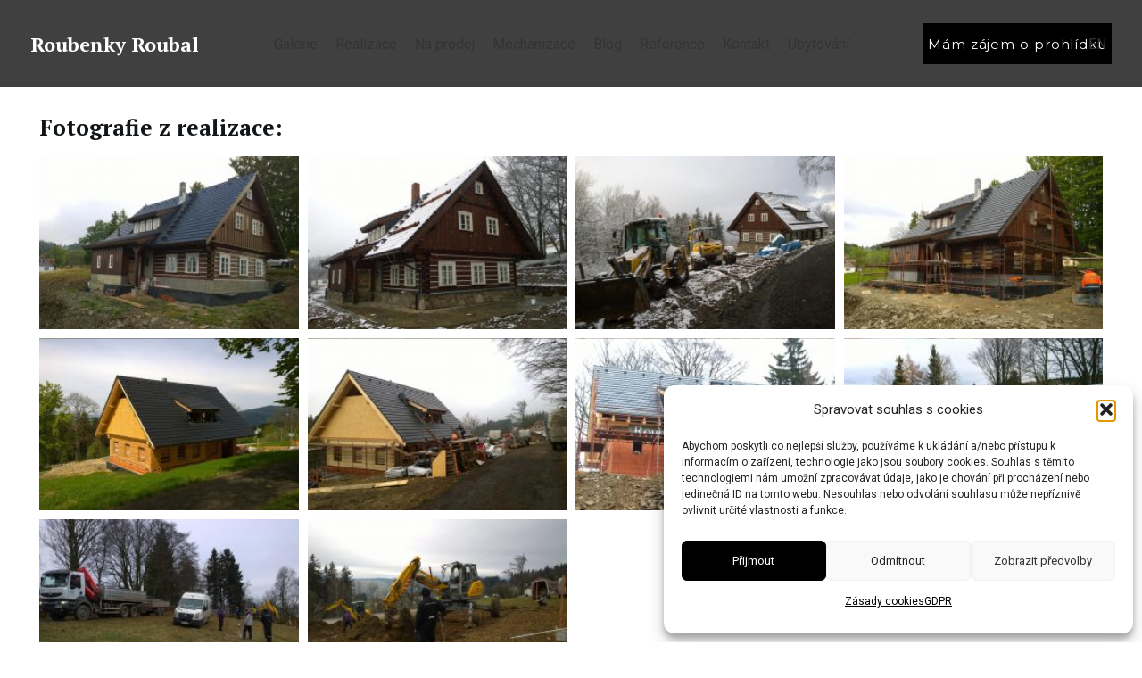

--- FILE ---
content_type: text/html; charset=UTF-8
request_url: https://www.roubenkyroubal.cz/realizace/roubenka-benecko/
body_size: 24843
content:
<!DOCTYPE html>
<html lang="cs-CZ">
<head>

	<!-- Google Tag Manager -->
	<script>(function(w,d,s,l,i){w[l]=w[l]||[];w[l].push({'gtm.start':
	new Date().getTime(),event:'gtm.js'});var f=d.getElementsByTagName(s)[0],
	j=d.createElement(s),dl=l!='dataLayer'?'&l='+l:'';j.async=true;j.src=
	'https://www.googletagmanager.com/gtm.js?id='+i+dl;f.parentNode.insertBefore(j,f);
	})(window,document,'script','dataLayer','GTM-NSK6Z7T');</script>
	<!-- End Google Tag Manager -->

	<meta charset="UTF-8">
	<link rel="profile" href="http://gmpg.org/xfn/11">
	<link rel="pingback" href="https://www.roubenkyroubal.cz/xmlrpc.php">

	<meta name='robots' content='index, follow, max-image-preview:large, max-snippet:-1, max-video-preview:-1' />
<link rel="alternate" href="https://www.roubenkyroubal.cz/realizace/roubenka-benecko/" hreflang="cs" />
<link rel="alternate" href="https://www.roubenkyroubal.cz/en/realizace/roubenka-benecko/" hreflang="en" />

	<!-- This site is optimized with the Yoast SEO plugin v26.8 - https://yoast.com/product/yoast-seo-wordpress/ -->
	<title>Roubenka Benecko | Roubenky Roubal - Krkonoše</title><link rel="preload" as="style" href="https://fonts.googleapis.com/css?family=Roboto%3A400%2C700%7CPT%20Serif%3A400%2C700%7CMontserrat%3A400%2C600&#038;display=swap" /><link rel="stylesheet" href="https://fonts.googleapis.com/css?family=Roboto%3A400%2C700%7CPT%20Serif%3A400%2C700%7CMontserrat%3A400%2C600&#038;display=swap" media="print" onload="this.media='all'" /><noscript><link rel="stylesheet" href="https://fonts.googleapis.com/css?family=Roboto%3A400%2C700%7CPT%20Serif%3A400%2C700%7CMontserrat%3A400%2C600&#038;display=swap" /></noscript>
	<link rel="canonical" href="https://www.roubenkyroubal.cz/realizace/roubenka-benecko/" />
	<meta property="og:locale" content="cs_CZ" />
	<meta property="og:locale:alternate" content="en_GB" />
	<meta property="og:type" content="article" />
	<meta property="og:title" content="Roubenka Benecko | Roubenky Roubal - Krkonoše" />
	<meta property="og:description" content="Fotografie z realizace:" />
	<meta property="og:url" content="https://www.roubenkyroubal.cz/realizace/roubenka-benecko/" />
	<meta property="og:site_name" content="Roubenky Roubal - Krkonoše" />
	<meta property="article:modified_time" content="2021-09-28T14:08:46+00:00" />
	<meta property="og:image" content="https://www.roubenkyroubal.cz/wp-content/uploads/2021/09/28265.jpg?v=1632500477" />
	<meta property="og:image:width" content="2048" />
	<meta property="og:image:height" content="1152" />
	<meta property="og:image:type" content="image/jpeg" />
	<meta name="twitter:card" content="summary_large_image" />
	<meta name="twitter:label1" content="Odhadovaná doba čtení" />
	<meta name="twitter:data1" content="1 minuta" />
	<script type="application/ld+json" class="yoast-schema-graph">{"@context":"https://schema.org","@graph":[{"@type":"WebPage","@id":"https://www.roubenkyroubal.cz/realizace/roubenka-benecko/","url":"https://www.roubenkyroubal.cz/realizace/roubenka-benecko/","name":"Roubenka Benecko | Roubenky Roubal - Krkonoše","isPartOf":{"@id":"https://www.roubenkyroubal.cz/#website"},"primaryImageOfPage":{"@id":"https://www.roubenkyroubal.cz/realizace/roubenka-benecko/#primaryimage"},"image":{"@id":"https://www.roubenkyroubal.cz/realizace/roubenka-benecko/#primaryimage"},"thumbnailUrl":"https://www.roubenkyroubal.cz/wp-content/uploads/2021/09/28265.jpg?v=1632500477","datePublished":"2021-09-23T00:23:23+00:00","dateModified":"2021-09-28T14:08:46+00:00","breadcrumb":{"@id":"https://www.roubenkyroubal.cz/realizace/roubenka-benecko/#breadcrumb"},"inLanguage":"cs","potentialAction":[{"@type":"ReadAction","target":["https://www.roubenkyroubal.cz/realizace/roubenka-benecko/"]}]},{"@type":"ImageObject","inLanguage":"cs","@id":"https://www.roubenkyroubal.cz/realizace/roubenka-benecko/#primaryimage","url":"https://www.roubenkyroubal.cz/wp-content/uploads/2021/09/28265.jpg?v=1632500477","contentUrl":"https://www.roubenkyroubal.cz/wp-content/uploads/2021/09/28265.jpg?v=1632500477","width":2048,"height":1152},{"@type":"BreadcrumbList","@id":"https://www.roubenkyroubal.cz/realizace/roubenka-benecko/#breadcrumb","itemListElement":[{"@type":"ListItem","position":1,"name":"Home","item":"https://www.roubenkyroubal.cz/"},{"@type":"ListItem","position":2,"name":"Portfólio","item":"https://www.roubenkyroubal.cz/realizace/"},{"@type":"ListItem","position":3,"name":"Roubenka Benecko"}]},{"@type":"WebSite","@id":"https://www.roubenkyroubal.cz/#website","url":"https://www.roubenkyroubal.cz/","name":"Roubenky Roubal - Krkonoše","description":"Firma Kompletní stavby Roubal je předním dodavatelem a stavitelem klasických dřevostaveb, roubenek na klíč, roubených domů a to včetně návrhu a realizace interiérů s dobovým krkonošským nábytkem.","potentialAction":[{"@type":"SearchAction","target":{"@type":"EntryPoint","urlTemplate":"https://www.roubenkyroubal.cz/?s={search_term_string}"},"query-input":{"@type":"PropertyValueSpecification","valueRequired":true,"valueName":"search_term_string"}}],"inLanguage":"cs"}]}</script>
	<!-- / Yoast SEO plugin. -->


<link rel='dns-prefetch' href='//www.googletagmanager.com' />
<link rel='dns-prefetch' href='//fonts.googleapis.com' />
<link href='https://fonts.gstatic.com' crossorigin rel='preconnect' />
<link rel="alternate" type="application/rss+xml" title="Roubenky Roubal - Krkonoše &raquo; RSS zdroj" href="https://www.roubenkyroubal.cz/feed/" />
<link rel="alternate" title="oEmbed (JSON)" type="application/json+oembed" href="https://www.roubenkyroubal.cz/wp-json/oembed/1.0/embed?url=https%3A%2F%2Fwww.roubenkyroubal.cz%2Frealizace%2Froubenka-benecko%2F&#038;lang=cs" />
<link rel="alternate" title="oEmbed (XML)" type="text/xml+oembed" href="https://www.roubenkyroubal.cz/wp-json/oembed/1.0/embed?url=https%3A%2F%2Fwww.roubenkyroubal.cz%2Frealizace%2Froubenka-benecko%2F&#038;format=xml&#038;lang=cs" />
<style id='wp-img-auto-sizes-contain-inline-css' type='text/css'>
img:is([sizes=auto i],[sizes^="auto," i]){contain-intrinsic-size:3000px 1500px}
/*# sourceURL=wp-img-auto-sizes-contain-inline-css */
</style>
<style id='safe-svg-svg-icon-style-inline-css' type='text/css'>
.safe-svg-cover{text-align:center}.safe-svg-cover .safe-svg-inside{display:inline-block;max-width:100%}.safe-svg-cover svg{fill:currentColor;height:100%;max-height:100%;max-width:100%;width:100%}

/*# sourceURL=https://www.roubenkyroubal.cz/wp-content/plugins/safe-svg/dist/safe-svg-block-frontend.css */
</style>
<link rel='stylesheet' id='cmplz-general-css' href='https://www.roubenkyroubal.cz/wp-content/plugins/complianz-gdpr/assets/css/cookieblocker.min.css?ver=1766007797' type='text/css' media='all' />
<link rel='stylesheet' id='elementor-icons-css' href='https://www.roubenkyroubal.cz/wp-content/plugins/elementor/assets/lib/eicons/css/elementor-icons.min.css?ver=5.46.0' type='text/css' media='all' />
<link rel='stylesheet' id='elementor-frontend-css' href='https://www.roubenkyroubal.cz/wp-content/plugins/elementor/assets/css/frontend.min.css?ver=3.34.2' type='text/css' media='all' />
<style id='elementor-frontend-inline-css' type='text/css'>
.elementor-kit-5019{--e-global-color-primary:#6EC1E4;--e-global-color-secondary:#54595F;--e-global-color-text:#7A7A7A;--e-global-color-accent:#61CE70;--e-global-color-c677bba:#FFFFFF;--e-global-typography-primary-font-family:"Roboto";--e-global-typography-primary-font-weight:600;--e-global-typography-secondary-font-family:"Roboto Slab";--e-global-typography-secondary-font-weight:400;--e-global-typography-text-font-family:"Roboto";--e-global-typography-text-font-weight:400;--e-global-typography-accent-font-family:"Roboto";--e-global-typography-accent-font-weight:500;}.elementor-kit-5019 e-page-transition{background-color:#FFBC7D;}.elementor-section.elementor-section-boxed > .elementor-container{max-width:1140px;}.e-con{--container-max-width:1140px;}.elementor-widget:not(:last-child){margin-block-end:20px;}.elementor-element{--widgets-spacing:20px 20px;--widgets-spacing-row:20px;--widgets-spacing-column:20px;}{}h1.entry-title{display:var(--page-title-display);}@media(max-width:1024px){.elementor-section.elementor-section-boxed > .elementor-container{max-width:1024px;}.e-con{--container-max-width:1024px;}}@media(max-width:767px){.elementor-section.elementor-section-boxed > .elementor-container{max-width:767px;}.e-con{--container-max-width:767px;}}
.elementor-10371 .elementor-element.elementor-element-9163221 .e-gallery-item:hover .elementor-gallery-item__overlay, .elementor-10371 .elementor-element.elementor-element-9163221 .e-gallery-item:focus .elementor-gallery-item__overlay{background-color:rgba(0,0,0,0.5);}.elementor-10371 .elementor-element.elementor-element-9163221{--image-transition-duration:800ms;--overlay-transition-duration:800ms;--content-text-align:center;--content-padding:20px;--content-transition-duration:800ms;--content-transition-delay:800ms;}
/*# sourceURL=elementor-frontend-inline-css */
</style>
<link rel='stylesheet' id='wb-elementor-before-after-slider-css' href='https://www.roubenkyroubal.cz/wp-content/plugins/before-after-image-comparison-slider-for-elementor/assets/css/twentytwenty.css?ver=1.0.0' type='text/css' media='all' />
<link rel='stylesheet' id='font-awesome-5-all-css' href='https://www.roubenkyroubal.cz/wp-content/plugins/elementor/assets/lib/font-awesome/css/all.min.css?ver=3.34.2' type='text/css' media='all' />
<link rel='stylesheet' id='font-awesome-4-shim-css' href='https://www.roubenkyroubal.cz/wp-content/plugins/elementor/assets/lib/font-awesome/css/v4-shims.min.css?ver=3.34.2' type='text/css' media='all' />
<link rel='stylesheet' id='widget-heading-css' href='https://www.roubenkyroubal.cz/wp-content/plugins/elementor/assets/css/widget-heading.min.css?ver=3.34.2' type='text/css' media='all' />
<link rel='stylesheet' id='swiper-css' href='https://www.roubenkyroubal.cz/wp-content/plugins/elementor/assets/lib/swiper/v8/css/swiper.min.css?ver=8.4.5' type='text/css' media='all' />
<link rel='stylesheet' id='e-swiper-css' href='https://www.roubenkyroubal.cz/wp-content/plugins/elementor/assets/css/conditionals/e-swiper.min.css?ver=3.34.2' type='text/css' media='all' />
<link rel='stylesheet' id='widget-gallery-css' href='https://www.roubenkyroubal.cz/wp-content/plugins/elementor-pro/assets/css/widget-gallery.min.css?ver=3.32.2' type='text/css' media='all' />
<link rel='stylesheet' id='elementor-gallery-css' href='https://www.roubenkyroubal.cz/wp-content/plugins/elementor/assets/lib/e-gallery/css/e-gallery.min.css?ver=1.2.0' type='text/css' media='all' />
<link rel='stylesheet' id='e-transitions-css' href='https://www.roubenkyroubal.cz/wp-content/plugins/elementor-pro/assets/css/conditionals/transitions.min.css?ver=3.32.2' type='text/css' media='all' />
<link rel='stylesheet' id='js_composer_front-css' href='https://www.roubenkyroubal.cz/wp-content/uploads/2021/09/js_composer-1632201662.css?ver=7.6.0' type='text/css' media='all' />
<link rel='stylesheet' id='elementor-icons-shared-0-css' href='https://www.roubenkyroubal.cz/wp-content/plugins/elementor/assets/lib/font-awesome/css/fontawesome.min.css?ver=5.15.3' type='text/css' media='all' />
<link rel='stylesheet' id='elementor-icons-fa-solid-css' href='https://www.roubenkyroubal.cz/wp-content/plugins/elementor/assets/lib/font-awesome/css/solid.min.css?ver=5.15.3' type='text/css' media='all' />
<link rel='stylesheet' id='elementor-icons-fa-brands-css' href='https://www.roubenkyroubal.cz/wp-content/plugins/elementor/assets/lib/font-awesome/css/brands.min.css?ver=5.15.3' type='text/css' media='all' />
<link rel='stylesheet' id='elementor-icons-fa-regular-css' href='https://www.roubenkyroubal.cz/wp-content/plugins/elementor/assets/lib/font-awesome/css/regular.min.css?ver=5.15.3' type='text/css' media='all' />
<link rel='stylesheet' id='bootstrap-css' href='https://www.roubenkyroubal.cz/wp-content/themes/woodmart/css/bootstrap-light.min.css?ver=7.6.0' type='text/css' media='all' />
<link rel='stylesheet' id='woodmart-style-css' href='https://www.roubenkyroubal.cz/wp-content/themes/woodmart/css/parts/base.min.css?ver=7.6.0' type='text/css' media='all' />
<link rel='stylesheet' id='wd-widget-wd-recent-posts-css' href='https://www.roubenkyroubal.cz/wp-content/themes/woodmart/css/parts/widget-wd-recent-posts.min.css?ver=7.6.0' type='text/css' media='all' />
<link rel='stylesheet' id='wd-widget-nav-css' href='https://www.roubenkyroubal.cz/wp-content/themes/woodmart/css/parts/widget-nav.min.css?ver=7.6.0' type='text/css' media='all' />
<link rel='stylesheet' id='wd-portfolio-base-css' href='https://www.roubenkyroubal.cz/wp-content/themes/woodmart/css/parts/portfolio-base.min.css?ver=7.6.0' type='text/css' media='all' />
<link rel='stylesheet' id='wd-elementor-base-css' href='https://www.roubenkyroubal.cz/wp-content/themes/woodmart/css/parts/int-elem-base.min.css?ver=7.6.0' type='text/css' media='all' />
<link rel='stylesheet' id='wd-elementor-pro-base-css' href='https://www.roubenkyroubal.cz/wp-content/themes/woodmart/css/parts/int-elementor-pro.min.css?ver=7.6.0' type='text/css' media='all' />
<link rel='stylesheet' id='wd-opt-carousel-disable-css' href='https://www.roubenkyroubal.cz/wp-content/themes/woodmart/css/parts/opt-carousel-disable.min.css?ver=7.6.0' type='text/css' media='all' />
<link rel='stylesheet' id='child-style-css' href='https://www.roubenkyroubal.cz/wp-content/themes/woodmart-child/style.css?ver=7.6.0' type='text/css' media='all' />
<link rel='stylesheet' id='wd-header-base-css' href='https://www.roubenkyroubal.cz/wp-content/themes/woodmart/css/parts/header-base.min.css?ver=7.6.0' type='text/css' media='all' />
<link rel='stylesheet' id='wd-mod-tools-css' href='https://www.roubenkyroubal.cz/wp-content/themes/woodmart/css/parts/mod-tools.min.css?ver=7.6.0' type='text/css' media='all' />
<link rel='stylesheet' id='wd-header-elements-base-css' href='https://www.roubenkyroubal.cz/wp-content/themes/woodmart/css/parts/header-el-base.min.css?ver=7.6.0' type='text/css' media='all' />
<link rel='stylesheet' id='wd-header-mobile-nav-dropdown-css' href='https://www.roubenkyroubal.cz/wp-content/themes/woodmart/css/parts/header-el-mobile-nav-dropdown.min.css?ver=7.6.0' type='text/css' media='all' />
<link rel='stylesheet' id='wd-page-title-css' href='https://www.roubenkyroubal.cz/wp-content/themes/woodmart/css/parts/page-title.min.css?ver=7.6.0' type='text/css' media='all' />
<link rel='stylesheet' id='wd-page-navigation-css' href='https://www.roubenkyroubal.cz/wp-content/themes/woodmart/css/parts/mod-page-navigation.min.css?ver=7.6.0' type='text/css' media='all' />
<link rel='stylesheet' id='wd-text-block-css' href='https://www.roubenkyroubal.cz/wp-content/themes/woodmart/css/parts/el-text-block.min.css?ver=7.6.0' type='text/css' media='all' />
<link rel='stylesheet' id='xts-style-default_header-css' href='https://www.roubenkyroubal.cz/wp-content/uploads/2024/11/xts-default_header-1730795898.css?ver=7.6.0' type='text/css' media='all' />
<link rel='stylesheet' id='xts-style-theme_settings_default-css' href='https://www.roubenkyroubal.cz/wp-content/uploads/2024/08/xts-theme_settings_default-1724880424.css?ver=7.6.0' type='text/css' media='all' />

<style id='rocket-lazyload-inline-css' type='text/css'>
.rll-youtube-player{position:relative;padding-bottom:56.23%;height:0;overflow:hidden;max-width:100%;}.rll-youtube-player:focus-within{outline: 2px solid currentColor;outline-offset: 5px;}.rll-youtube-player iframe{position:absolute;top:0;left:0;width:100%;height:100%;z-index:100;background:0 0}.rll-youtube-player img{bottom:0;display:block;left:0;margin:auto;max-width:100%;width:100%;position:absolute;right:0;top:0;border:none;height:auto;-webkit-transition:.4s all;-moz-transition:.4s all;transition:.4s all}.rll-youtube-player img:hover{-webkit-filter:brightness(75%)}.rll-youtube-player .play{height:100%;width:100%;left:0;top:0;position:absolute;background:url(https://www.roubenkyroubal.cz/wp-content/plugins/wp-rocket/assets/img/youtube.png) no-repeat center;background-color: transparent !important;cursor:pointer;border:none;}
/*# sourceURL=rocket-lazyload-inline-css */
</style>
<link rel='stylesheet' id='elementor-gf-local-robotoslab-css' href='https://www.roubenkyroubal.cz/wp-content/uploads/elementor/google-fonts/css/robotoslab.css?ver=1742247932' type='text/css' media='all' />
<script type="text/javascript" src="https://www.roubenkyroubal.cz/wp-includes/js/jquery/jquery.min.js?ver=3.7.1" id="jquery-core-js"></script>
<script type="text/javascript" src="https://www.roubenkyroubal.cz/wp-includes/js/jquery/jquery-migrate.min.js?ver=3.4.1" id="jquery-migrate-js"></script>

<!-- Google tag (gtag.js) snippet added by Site Kit -->
<!-- Google Analytics snippet added by Site Kit -->
<script type="text/javascript" src="https://www.googletagmanager.com/gtag/js?id=G-6VVYJDP4BV" id="google_gtagjs-js" async></script>
<script type="text/javascript" id="google_gtagjs-js-after">
/* <![CDATA[ */
window.dataLayer = window.dataLayer || [];function gtag(){dataLayer.push(arguments);}
gtag("set","linker",{"domains":["www.roubenkyroubal.cz"]});
gtag("js", new Date());
gtag("set", "developer_id.dZTNiMT", true);
gtag("config", "G-6VVYJDP4BV");
 window._googlesitekit = window._googlesitekit || {}; window._googlesitekit.throttledEvents = []; window._googlesitekit.gtagEvent = (name, data) => { var key = JSON.stringify( { name, data } ); if ( !! window._googlesitekit.throttledEvents[ key ] ) { return; } window._googlesitekit.throttledEvents[ key ] = true; setTimeout( () => { delete window._googlesitekit.throttledEvents[ key ]; }, 5 ); gtag( "event", name, { ...data, event_source: "site-kit" } ); }; 
//# sourceURL=google_gtagjs-js-after
/* ]]> */
</script>
<script type="text/javascript" src="https://www.roubenkyroubal.cz/wp-content/plugins/elementor/assets/lib/font-awesome/js/v4-shims.min.js?ver=3.34.2" id="font-awesome-4-shim-js"></script>
<script type="text/javascript" src="https://www.roubenkyroubal.cz/wp-content/themes/woodmart/js/libs/device.min.js?ver=7.6.0" id="wd-device-library-js"></script>
<script type="text/javascript" src="https://www.roubenkyroubal.cz/wp-content/themes/woodmart/js/scripts/global/scrollBar.min.js?ver=7.6.0" id="wd-scrollbar-js"></script>
<link rel="https://api.w.org/" href="https://www.roubenkyroubal.cz/wp-json/" /><link rel="alternate" title="JSON" type="application/json" href="https://www.roubenkyroubal.cz/wp-json/wp/v2/portfolio/10371" /><link rel="EditURI" type="application/rsd+xml" title="RSD" href="https://www.roubenkyroubal.cz/xmlrpc.php?rsd" />
<link rel='shortlink' href='https://www.roubenkyroubal.cz/?p=10371' />
<meta name="generator" content="Site Kit by Google 1.170.0" />			<style>.cmplz-hidden {
					display: none !important;
				}</style>					<meta name="viewport" content="width=device-width, initial-scale=1.0, maximum-scale=1.0, user-scalable=no">
									<meta name="generator" content="Elementor 3.34.2; features: additional_custom_breakpoints; settings: css_print_method-internal, google_font-enabled, font_display-auto">
			<style>
				.e-con.e-parent:nth-of-type(n+4):not(.e-lazyloaded):not(.e-no-lazyload),
				.e-con.e-parent:nth-of-type(n+4):not(.e-lazyloaded):not(.e-no-lazyload) * {
					background-image: none !important;
				}
				@media screen and (max-height: 1024px) {
					.e-con.e-parent:nth-of-type(n+3):not(.e-lazyloaded):not(.e-no-lazyload),
					.e-con.e-parent:nth-of-type(n+3):not(.e-lazyloaded):not(.e-no-lazyload) * {
						background-image: none !important;
					}
				}
				@media screen and (max-height: 640px) {
					.e-con.e-parent:nth-of-type(n+2):not(.e-lazyloaded):not(.e-no-lazyload),
					.e-con.e-parent:nth-of-type(n+2):not(.e-lazyloaded):not(.e-no-lazyload) * {
						background-image: none !important;
					}
				}
			</style>
			<link rel="icon" href="https://www.roubenkyroubal.cz/wp-content/uploads/2021/10/RR_favicon-1-150x150.png" sizes="32x32" />
<link rel="icon" href="https://www.roubenkyroubal.cz/wp-content/uploads/2021/10/RR_favicon-1-300x300.png" sizes="192x192" />
<link rel="apple-touch-icon" href="https://www.roubenkyroubal.cz/wp-content/uploads/2021/10/RR_favicon-1-300x300.png" />
<meta name="msapplication-TileImage" content="https://www.roubenkyroubal.cz/wp-content/uploads/2021/10/RR_favicon-1-300x300.png" />
		<style type="text/css" id="wp-custom-css">
			.page-title-default {
    background-image: url(https://www.chalupyroubal.cz/wp-content/uploads/2021/09/2-1.jpg);
    background-repeat: no-repeat;
    background-size: cover;
    background-position: center center;
    display: none;
}

.single.single-post .title-size-default {
    padding: 390px 0 150px;
    display: none !important;
}		</style>
		<style>
		
		</style><noscript><style id="rocket-lazyload-nojs-css">.rll-youtube-player, [data-lazy-src]{display:none !important;}</style></noscript></head>

<body data-cmplz=1 class="wp-singular portfolio-template-default single single-portfolio postid-10371 wp-theme-woodmart wp-child-theme-woodmart-child single-post-large-image wrapper-full-width  catalog-mode-on woodmart-ajax-shop-on offcanvas-sidebar-mobile offcanvas-sidebar-tablet elementor-default elementor-kit-5019 elementor-page elementor-page-10371">
	<!-- Google Tag Manager (noscript) -->
	<noscript><iframe src="https://www.googletagmanager.com/ns.html?id=GTM-NSK6Z7T"
	height="0" width="0" style="display:none;visibility:hidden"></iframe></noscript>
	<!-- End Google Tag Manager (noscript) -->

	
			<script type="text/javascript" id="wd-flicker-fix">// Flicker fix.</script>	
	
	<div class="website-wrapper">
									<header class="whb-header whb-default_header whb-full-width whb-scroll-stick whb-sticky-real">
					<div class="whb-main-header">
	
<div class="whb-row whb-general-header whb-not-sticky-row whb-without-bg whb-without-border whb-color-light whb-flex-flex-middle">
	<div class="container">
		<div class="whb-flex-row whb-general-header-inner">
			<div class="whb-column whb-col-left whb-visible-lg">
	
<div class="wd-header-text set-cont-mb-s reset-last-child logo"><a href="http://www.roubenkyroubal.cz">Roubenky Roubal</a></div>
</div>
<div class="whb-column whb-col-center whb-visible-lg">
	<div class="wd-header-nav wd-header-main-nav text-center wd-design-1" role="navigation" aria-label="Hlavní navigace">
	<ul id="menu-menu-cz" class="menu wd-nav wd-nav-main wd-style-default wd-gap-s"><li id="menu-item-5664" class="menu-item menu-item-type-post_type menu-item-object-page menu-item-5664 item-level-0 menu-simple-dropdown wd-event-hover" ><a href="https://www.roubenkyroubal.cz/galerie/" class="woodmart-nav-link"><span class="nav-link-text">Galerie</span></a></li>
<li id="menu-item-12673" class="menu-item menu-item-type-post_type menu-item-object-page current_page_parent menu-item-12673 item-level-0 menu-simple-dropdown wd-event-hover" ><a href="https://www.roubenkyroubal.cz/realizace/" class="woodmart-nav-link"><span class="nav-link-text">Realizace</span></a></li>
<li id="menu-item-23585" class="menu-item menu-item-type-post_type menu-item-object-page menu-item-23585 item-level-0 menu-simple-dropdown wd-event-hover" ><a href="https://www.roubenkyroubal.cz/na-prodej/" class="woodmart-nav-link"><span class="nav-link-text">Na prodej</span></a></li>
<li id="menu-item-27360" class="menu-item menu-item-type-post_type menu-item-object-page menu-item-27360 item-level-0 menu-simple-dropdown wd-event-hover" ><a href="https://www.roubenkyroubal.cz/prehled-nasich-stoju/" class="woodmart-nav-link"><span class="nav-link-text">Mechanizace</span></a></li>
<li id="menu-item-25074" class="menu-item menu-item-type-post_type menu-item-object-page menu-item-25074 item-level-0 menu-simple-dropdown wd-event-hover" ><a href="https://www.roubenkyroubal.cz/blog/" class="woodmart-nav-link"><span class="nav-link-text">Blog</span></a></li>
<li id="menu-item-27311" class="menu-item menu-item-type-post_type menu-item-object-page menu-item-27311 item-level-0 menu-simple-dropdown wd-event-hover" ><a href="https://www.roubenkyroubal.cz/reference/" class="woodmart-nav-link"><span class="nav-link-text">Reference</span></a></li>
<li id="menu-item-5665" class="menu-item menu-item-type-post_type menu-item-object-page menu-item-5665 item-level-0 menu-simple-dropdown wd-event-hover" ><a href="https://www.roubenkyroubal.cz/kontakt/" class="woodmart-nav-link"><span class="nav-link-text">Kontakt</span></a></li>
<li id="menu-item-5062" class="menu-item menu-item-type-custom menu-item-object-custom menu-item-5062 item-level-0 menu-simple-dropdown wd-event-hover" ><a target="_blank" href="https://www.chalupyroubal.cz/" class="woodmart-nav-link"><span class="nav-link-text">Ubytování</span></a></li>
<li id="menu-item-12024" class="hidden-desktop menu-item menu-item-type-post_type menu-item-object-page menu-item-12024 item-level-0 menu-simple-dropdown wd-event-hover" ><a href="https://www.roubenkyroubal.cz/mam-zajem-o-prohlidku/" class="woodmart-nav-link"><span class="nav-link-text">Mám zájem o prohlídku</span></a></li>
<li id="menu-item-13544-en" class="lang-item lang-item-12131 lang-item-en lang-item-first menu-item menu-item-type-custom menu-item-object-custom menu-item-13544-en item-level-0 menu-simple-dropdown wd-event-hover" ><a href="https://www.roubenkyroubal.cz/en/realizace/roubenka-benecko/" hreflang="en-GB" lang="en-GB" class="woodmart-nav-link"><span class="nav-link-text">EN</span></a></li>
</ul></div><!--END MAIN-NAV-->
</div>
<div class="whb-column whb-col-right whb-visible-lg">
	<div id="wd-69772cd5a4b3b" class=" whb-w34jkqzfrztihd50gq98 wd-button-wrapper text-center"><a href="http://www.roubenkyroubal.cz/mam-zajem-o-prohlidku/" title="" class="btn btn-style-default btn-style-rectangle btn-size-default  btn-color-default cz">Mám zájem o prohlídku</a></div><div id="wd-69772cd5a4cde" class=" whb-1ngyo97zu4p60yhaxunx wd-button-wrapper text-center"><a href="https://www.roubenkyroubal.cz/en/im-interested-in-a-tour/" title="" class="btn btn-style-default btn-style-rectangle btn-size-default  btn-color-default en">I&#039;m interested in a tour</a></div></div>
<div class="whb-column whb-mobile-left whb-hidden-lg">
	
<div class="wd-header-text set-cont-mb-s reset-last-child logo"><a href="http://www.roubenkyroubal.cz">Roubenky Roubal</a></div>
</div>
<div class="whb-column whb-mobile-center whb-hidden-lg whb-empty-column">
	</div>
<div class="whb-column whb-mobile-right whb-hidden-lg">
	<div class="wd-header-html"><style id="elementor-post-26402">.elementor-26402 .elementor-element.elementor-element-03d9918 .cpel-switcher__lang a{color:#FFFFFF;}.elementor-26402 .elementor-element.elementor-element-03d9918 .cpel-switcher__icon{color:#FFFFFF;padding-left:10px;}.elementor-26402 .elementor-element.elementor-element-03d9918.cpel-switcher--layout-dropdown .cpel-switcher__lang a:hover, .elementor-26402 .elementor-element.elementor-element-03d9918.cpel-switcher--layout-dropdown .cpel-switcher__lang a:focus{background-color:#D9D9D9;}.elementor-26402 .elementor-element.elementor-element-03d9918 .cpel-switcher__name{padding-left:10px;}</style>		<div data-elementor-type="wp-post" data-elementor-id="26402" class="elementor elementor-26402" data-elementor-post-type="cms_block">
						<section class="wd-negative-gap elementor-section elementor-top-section elementor-element elementor-element-c8c9a62 elementor-section-boxed elementor-section-height-default elementor-section-height-default" data-id="c8c9a62" data-element_type="section">
						<div class="elementor-container elementor-column-gap-default">
					<div class="elementor-column elementor-col-100 elementor-top-column elementor-element elementor-element-48d93bc" data-id="48d93bc" data-element_type="column">
			<div class="elementor-widget-wrap elementor-element-populated">
						<div style="--langs:1" class="elementor-element elementor-element-03d9918 cpel-switcher--layout-dropdown cpel-switcher--drop-on-click cpel-switcher--drop-to-down elementor-widget elementor-widget-polylang-language-switcher" data-id="03d9918" data-element_type="widget" data-widget_type="polylang-language-switcher.default">
				<div class="elementor-widget-container">
					<nav class="cpel-switcher__nav"><div class="cpel-switcher__toggle cpel-switcher__lang" onclick="this.classList.toggle('cpel-switcher__toggle--on')"><a lang="cs-CZ" hreflang="cs-CZ" href="https://www.roubenkyroubal.cz/realizace/roubenka-benecko/"><span class="cpel-switcher__name">CZ</span><i class="cpel-switcher__icon fas fa-caret-down" aria-hidden="true"></i></a></div><ul class="cpel-switcher__list"><li class="cpel-switcher__lang"><a lang="en-GB" hreflang="en-GB" href="https://www.roubenkyroubal.cz/en/realizace/roubenka-benecko/"><span class="cpel-switcher__name">EN</span></a></li></ul></nav>				</div>
				</div>
					</div>
		</div>
					</div>
		</section>
				</div>
		</div>
<div class="wd-tools-element wd-header-mobile-nav wd-style-icon wd-design-1 whb-wn5z894j1g5n0yp3eeuz">
	<a href="#" rel="nofollow" aria-label="Open mobile menu">
		
		<span class="wd-tools-icon">
					</span>

		<span class="wd-tools-text">Nabídka</span>

			</a>
</div><!--END wd-header-mobile-nav--></div>
		</div>
	</div>
</div>
</div>
				</header>
			
								<div class="main-page-wrapper">
		
					<div class="page-title  page-title-default title-size-default title-design-centered color-scheme-light title-blog" style="">
				<div class="container">
											<h1 class="entry-title title">Roubenka Benecko</h1>
					
					
									</div>
			</div>
			
		<!-- MAIN CONTENT AREA -->
				<div class="container">
			<div class="row content-layout-wrapper align-items-start">
				


<div class="site-content col-lg-12 col-12 col-md-12" role="main">

				
				<div class="portfolio-single-content">
							<div data-elementor-type="wp-post" data-elementor-id="10371" class="elementor elementor-10371" data-elementor-post-type="portfolio">
						<section class="wd-negative-gap elementor-section elementor-top-section elementor-element elementor-element-2ed4bda elementor-section-boxed elementor-section-height-default elementor-section-height-default" data-id="2ed4bda" data-element_type="section">
						<div class="elementor-container elementor-column-gap-default">
					<div class="elementor-column elementor-col-100 elementor-top-column elementor-element elementor-element-b7b2323" data-id="b7b2323" data-element_type="column">
			<div class="elementor-widget-wrap elementor-element-populated">
						<div class="elementor-element elementor-element-19350e8 elementor-widget elementor-widget-heading" data-id="19350e8" data-element_type="widget" data-widget_type="heading.default">
				<div class="elementor-widget-container">
					<h3 class="elementor-heading-title elementor-size-default">Fotografie z realizace:</h3>				</div>
				</div>
				<div class="elementor-element elementor-element-9163221 elementor-widget elementor-widget-gallery" data-id="9163221" data-element_type="widget" data-settings="{&quot;gallery_layout&quot;:&quot;grid&quot;,&quot;columns&quot;:4,&quot;columns_tablet&quot;:2,&quot;columns_mobile&quot;:1,&quot;gap&quot;:{&quot;unit&quot;:&quot;px&quot;,&quot;size&quot;:10,&quot;sizes&quot;:[]},&quot;gap_tablet&quot;:{&quot;unit&quot;:&quot;px&quot;,&quot;size&quot;:10,&quot;sizes&quot;:[]},&quot;gap_mobile&quot;:{&quot;unit&quot;:&quot;px&quot;,&quot;size&quot;:10,&quot;sizes&quot;:[]},&quot;link_to&quot;:&quot;file&quot;,&quot;aspect_ratio&quot;:&quot;3:2&quot;,&quot;overlay_background&quot;:&quot;yes&quot;,&quot;content_hover_animation&quot;:&quot;fade-in&quot;}" data-widget_type="gallery.default">
				<div class="elementor-widget-container">
							<div class="elementor-gallery__container">
							<a class="e-gallery-item elementor-gallery-item elementor-animated-content" href="https://www.roubenkyroubal.cz/wp-content/uploads/2021/09/737.jpg?v=1632500484" data-elementor-open-lightbox="yes" data-elementor-lightbox-slideshow="9163221" data-elementor-lightbox-title="737" data-e-action-hash="#elementor-action%3Aaction%3Dlightbox%26settings%3DeyJpZCI6NzU1MCwidXJsIjoiaHR0cHM6XC9cL3d3dy5yb3ViZW5reXJvdWJhbC5jelwvd3AtY29udGVudFwvdXBsb2Fkc1wvMjAyMVwvMDlcLzczNy5qcGciLCJzbGlkZXNob3ciOiI5MTYzMjIxIn0%3D">
					<div class="e-gallery-image elementor-gallery-item__image" data-thumbnail="https://www.roubenkyroubal.cz/wp-content/uploads/2021/09/737-300x169.jpg?v=1632500484" data-width="300" data-height="169" aria-label="" role="img" ></div>
											<div class="elementor-gallery-item__overlay"></div>
														</a>
							<a class="e-gallery-item elementor-gallery-item elementor-animated-content" href="https://www.roubenkyroubal.cz/wp-content/uploads/2021/09/3095.jpg?v=1632500482" data-elementor-open-lightbox="yes" data-elementor-lightbox-slideshow="9163221" data-elementor-lightbox-title="3095" data-e-action-hash="#elementor-action%3Aaction%3Dlightbox%26settings%3DeyJpZCI6NzU0OSwidXJsIjoiaHR0cHM6XC9cL3d3dy5yb3ViZW5reXJvdWJhbC5jelwvd3AtY29udGVudFwvdXBsb2Fkc1wvMjAyMVwvMDlcLzMwOTUuanBnIiwic2xpZGVzaG93IjoiOTE2MzIyMSJ9">
					<div class="e-gallery-image elementor-gallery-item__image" data-thumbnail="https://www.roubenkyroubal.cz/wp-content/uploads/2021/09/3095-300x169.jpg?v=1632500482" data-width="300" data-height="169" aria-label="" role="img" ></div>
											<div class="elementor-gallery-item__overlay"></div>
														</a>
							<a class="e-gallery-item elementor-gallery-item elementor-animated-content" href="https://www.roubenkyroubal.cz/wp-content/uploads/2021/09/3083.jpg?v=1632500479" data-elementor-open-lightbox="yes" data-elementor-lightbox-slideshow="9163221" data-elementor-lightbox-title="3083" data-e-action-hash="#elementor-action%3Aaction%3Dlightbox%26settings%3DeyJpZCI6NzU0OCwidXJsIjoiaHR0cHM6XC9cL3d3dy5yb3ViZW5reXJvdWJhbC5jelwvd3AtY29udGVudFwvdXBsb2Fkc1wvMjAyMVwvMDlcLzMwODMuanBnIiwic2xpZGVzaG93IjoiOTE2MzIyMSJ9">
					<div class="e-gallery-image elementor-gallery-item__image" data-thumbnail="https://www.roubenkyroubal.cz/wp-content/uploads/2021/09/3083-300x169.jpg?v=1632500479" data-width="300" data-height="169" aria-label="" role="img" ></div>
											<div class="elementor-gallery-item__overlay"></div>
														</a>
							<a class="e-gallery-item elementor-gallery-item elementor-animated-content" href="https://www.roubenkyroubal.cz/wp-content/uploads/2021/09/28265.jpg?v=1632500477" data-elementor-open-lightbox="yes" data-elementor-lightbox-slideshow="9163221" data-elementor-lightbox-title="28265" data-e-action-hash="#elementor-action%3Aaction%3Dlightbox%26settings%3DeyJpZCI6NzU0NywidXJsIjoiaHR0cHM6XC9cL3d3dy5yb3ViZW5reXJvdWJhbC5jelwvd3AtY29udGVudFwvdXBsb2Fkc1wvMjAyMVwvMDlcLzI4MjY1LmpwZyIsInNsaWRlc2hvdyI6IjkxNjMyMjEifQ%3D%3D">
					<div class="e-gallery-image elementor-gallery-item__image" data-thumbnail="https://www.roubenkyroubal.cz/wp-content/uploads/2021/09/28265-300x169.jpg?v=1632500477" data-width="300" data-height="169" aria-label="" role="img" ></div>
											<div class="elementor-gallery-item__overlay"></div>
														</a>
							<a class="e-gallery-item elementor-gallery-item elementor-animated-content" href="https://www.roubenkyroubal.cz/wp-content/uploads/2021/09/27961.jpg?v=1632500475" data-elementor-open-lightbox="yes" data-elementor-lightbox-slideshow="9163221" data-elementor-lightbox-title="27961" data-e-action-hash="#elementor-action%3Aaction%3Dlightbox%26settings%3DeyJpZCI6NzU0NiwidXJsIjoiaHR0cHM6XC9cL3d3dy5yb3ViZW5reXJvdWJhbC5jelwvd3AtY29udGVudFwvdXBsb2Fkc1wvMjAyMVwvMDlcLzI3OTYxLmpwZyIsInNsaWRlc2hvdyI6IjkxNjMyMjEifQ%3D%3D">
					<div class="e-gallery-image elementor-gallery-item__image" data-thumbnail="https://www.roubenkyroubal.cz/wp-content/uploads/2021/09/27961-300x169.jpg?v=1632500475" data-width="300" data-height="169" aria-label="" role="img" ></div>
											<div class="elementor-gallery-item__overlay"></div>
														</a>
							<a class="e-gallery-item elementor-gallery-item elementor-animated-content" href="https://www.roubenkyroubal.cz/wp-content/uploads/2021/09/23407.jpg?v=1632500472" data-elementor-open-lightbox="yes" data-elementor-lightbox-slideshow="9163221" data-elementor-lightbox-title="23407" data-e-action-hash="#elementor-action%3Aaction%3Dlightbox%26settings%3DeyJpZCI6NzU0NSwidXJsIjoiaHR0cHM6XC9cL3d3dy5yb3ViZW5reXJvdWJhbC5jelwvd3AtY29udGVudFwvdXBsb2Fkc1wvMjAyMVwvMDlcLzIzNDA3LmpwZyIsInNsaWRlc2hvdyI6IjkxNjMyMjEifQ%3D%3D">
					<div class="e-gallery-image elementor-gallery-item__image" data-thumbnail="https://www.roubenkyroubal.cz/wp-content/uploads/2021/09/23407-300x169.jpg?v=1632500472" data-width="300" data-height="169" aria-label="" role="img" ></div>
											<div class="elementor-gallery-item__overlay"></div>
														</a>
							<a class="e-gallery-item elementor-gallery-item elementor-animated-content" href="https://www.roubenkyroubal.cz/wp-content/uploads/2021/09/23405.jpg?v=1632500469" data-elementor-open-lightbox="yes" data-elementor-lightbox-slideshow="9163221" data-elementor-lightbox-title="23405" data-e-action-hash="#elementor-action%3Aaction%3Dlightbox%26settings%3DeyJpZCI6NzU0NCwidXJsIjoiaHR0cHM6XC9cL3d3dy5yb3ViZW5reXJvdWJhbC5jelwvd3AtY29udGVudFwvdXBsb2Fkc1wvMjAyMVwvMDlcLzIzNDA1LmpwZyIsInNsaWRlc2hvdyI6IjkxNjMyMjEifQ%3D%3D">
					<div class="e-gallery-image elementor-gallery-item__image" data-thumbnail="https://www.roubenkyroubal.cz/wp-content/uploads/2021/09/23405-300x169.jpg?v=1632500469" data-width="300" data-height="169" aria-label="" role="img" ></div>
											<div class="elementor-gallery-item__overlay"></div>
														</a>
							<a class="e-gallery-item elementor-gallery-item elementor-animated-content" href="https://www.roubenkyroubal.cz/wp-content/uploads/2021/09/23021.jpg?v=1632500467" data-elementor-open-lightbox="yes" data-elementor-lightbox-slideshow="9163221" data-elementor-lightbox-title="23021" data-e-action-hash="#elementor-action%3Aaction%3Dlightbox%26settings%3DeyJpZCI6NzU0MywidXJsIjoiaHR0cHM6XC9cL3d3dy5yb3ViZW5reXJvdWJhbC5jelwvd3AtY29udGVudFwvdXBsb2Fkc1wvMjAyMVwvMDlcLzIzMDIxLmpwZyIsInNsaWRlc2hvdyI6IjkxNjMyMjEifQ%3D%3D">
					<div class="e-gallery-image elementor-gallery-item__image" data-thumbnail="https://www.roubenkyroubal.cz/wp-content/uploads/2021/09/23021-300x169.jpg?v=1632500467" data-width="300" data-height="169" aria-label="" role="img" ></div>
											<div class="elementor-gallery-item__overlay"></div>
														</a>
							<a class="e-gallery-item elementor-gallery-item elementor-animated-content" href="https://www.roubenkyroubal.cz/wp-content/uploads/2021/09/22021.jpg?v=1632500464" data-elementor-open-lightbox="yes" data-elementor-lightbox-slideshow="9163221" data-elementor-lightbox-title="22021" data-e-action-hash="#elementor-action%3Aaction%3Dlightbox%26settings%3DeyJpZCI6NzU0MiwidXJsIjoiaHR0cHM6XC9cL3d3dy5yb3ViZW5reXJvdWJhbC5jelwvd3AtY29udGVudFwvdXBsb2Fkc1wvMjAyMVwvMDlcLzIyMDIxLmpwZyIsInNsaWRlc2hvdyI6IjkxNjMyMjEifQ%3D%3D">
					<div class="e-gallery-image elementor-gallery-item__image" data-thumbnail="https://www.roubenkyroubal.cz/wp-content/uploads/2021/09/22021-300x169.jpg?v=1632500464" data-width="300" data-height="169" aria-label="" role="img" ></div>
											<div class="elementor-gallery-item__overlay"></div>
														</a>
							<a class="e-gallery-item elementor-gallery-item elementor-animated-content" href="https://www.roubenkyroubal.cz/wp-content/uploads/2021/09/22011.jpg?v=1632500462" data-elementor-open-lightbox="yes" data-elementor-lightbox-slideshow="9163221" data-elementor-lightbox-title="22011" data-e-action-hash="#elementor-action%3Aaction%3Dlightbox%26settings%3DeyJpZCI6NzU0MSwidXJsIjoiaHR0cHM6XC9cL3d3dy5yb3ViZW5reXJvdWJhbC5jelwvd3AtY29udGVudFwvdXBsb2Fkc1wvMjAyMVwvMDlcLzIyMDExLmpwZyIsInNsaWRlc2hvdyI6IjkxNjMyMjEifQ%3D%3D">
					<div class="e-gallery-image elementor-gallery-item__image" data-thumbnail="https://www.roubenkyroubal.cz/wp-content/uploads/2021/09/22011-300x169.jpg?v=1632500462" data-width="300" data-height="169" aria-label="" role="img" ></div>
											<div class="elementor-gallery-item__overlay"></div>
														</a>
					</div>
					</div>
				</div>
					</div>
		</div>
					</div>
		</section>
				</div>
						</div>

						<div class="wd-page-nav">
				 					<div class="wd-page-nav-btn prev-btn">
													<a href="https://www.roubenkyroubal.cz/realizace/roubenka-dolni-dvur-r-2019/">
								<span class="wd-label">Novější</span>
								<span class="wd-entities-title">Roubenka Dolní Dvůr r.2019</span>
								<span class="wd-page-nav-icon"></span>
							</a>
											</div>

																							<a href="https://www.roubenkyroubal.cz/realizace/" class="back-to-archive wd-tooltip">Ostatní realizace</a>
					
					<div class="wd-page-nav-btn next-btn">
													<a href="https://www.roubenkyroubal.cz/realizace/roubenka-rokytno-r-2019/">
								<span class="wd-label">Starší</span>
								<span class="wd-entities-title">Roubenka Rokytno r.2019</span>
								<span class="wd-page-nav-icon"></span>
							</a>
											</div>
			</div>
		
						
				<div class="portfolio-single-content">
					<style id="elementor-post-13230">.elementor-13230 .elementor-element.elementor-element-9163221 .e-gallery-item:hover .elementor-gallery-item__overlay, .elementor-13230 .elementor-element.elementor-element-9163221 .e-gallery-item:focus .elementor-gallery-item__overlay{background-color:rgba(0,0,0,0.5);}.elementor-13230 .elementor-element.elementor-element-9163221{--image-transition-duration:800ms;--overlay-transition-duration:800ms;--content-text-align:center;--content-padding:20px;--content-transition-duration:800ms;--content-transition-delay:800ms;}</style>		<div data-elementor-type="wp-post" data-elementor-id="13230" class="elementor elementor-13230" data-elementor-post-type="portfolio">
						<section class="wd-negative-gap elementor-section elementor-top-section elementor-element elementor-element-2ed4bda elementor-section-boxed elementor-section-height-default elementor-section-height-default" data-id="2ed4bda" data-element_type="section">
						<div class="elementor-container elementor-column-gap-default">
					<div class="elementor-column elementor-col-100 elementor-top-column elementor-element elementor-element-b7b2323" data-id="b7b2323" data-element_type="column">
			<div class="elementor-widget-wrap elementor-element-populated">
						<div class="elementor-element elementor-element-19350e8 elementor-widget elementor-widget-heading" data-id="19350e8" data-element_type="widget" data-widget_type="heading.default">
				<div class="elementor-widget-container">
					<h3 class="elementor-heading-title elementor-size-default">Fotografie z realizace:</h3>				</div>
				</div>
				<div class="elementor-element elementor-element-9163221 elementor-widget elementor-widget-gallery" data-id="9163221" data-element_type="widget" data-settings="{&quot;gallery_layout&quot;:&quot;grid&quot;,&quot;columns&quot;:4,&quot;columns_tablet&quot;:2,&quot;columns_mobile&quot;:1,&quot;gap&quot;:{&quot;unit&quot;:&quot;px&quot;,&quot;size&quot;:10,&quot;sizes&quot;:[]},&quot;gap_tablet&quot;:{&quot;unit&quot;:&quot;px&quot;,&quot;size&quot;:10,&quot;sizes&quot;:[]},&quot;gap_mobile&quot;:{&quot;unit&quot;:&quot;px&quot;,&quot;size&quot;:10,&quot;sizes&quot;:[]},&quot;link_to&quot;:&quot;file&quot;,&quot;aspect_ratio&quot;:&quot;3:2&quot;,&quot;overlay_background&quot;:&quot;yes&quot;,&quot;content_hover_animation&quot;:&quot;fade-in&quot;}" data-widget_type="gallery.default">
				<div class="elementor-widget-container">
							<div class="elementor-gallery__container">
							<a class="e-gallery-item elementor-gallery-item elementor-animated-content" href="https://www.roubenkyroubal.cz/wp-content/uploads/2021/09/737.jpg?v=1632500484" data-elementor-open-lightbox="yes" data-elementor-lightbox-slideshow="9163221" data-elementor-lightbox-title="737" data-e-action-hash="#elementor-action%3Aaction%3Dlightbox%26settings%3DeyJpZCI6NzU1MCwidXJsIjoiaHR0cHM6XC9cL3d3dy5yb3ViZW5reXJvdWJhbC5jelwvd3AtY29udGVudFwvdXBsb2Fkc1wvMjAyMVwvMDlcLzczNy5qcGciLCJzbGlkZXNob3ciOiI5MTYzMjIxIn0%3D">
					<div class="e-gallery-image elementor-gallery-item__image" data-thumbnail="https://www.roubenkyroubal.cz/wp-content/uploads/2021/09/737-300x169.jpg?v=1632500484" data-width="300" data-height="169" aria-label="" role="img" ></div>
											<div class="elementor-gallery-item__overlay"></div>
														</a>
							<a class="e-gallery-item elementor-gallery-item elementor-animated-content" href="https://www.roubenkyroubal.cz/wp-content/uploads/2021/09/3095.jpg?v=1632500482" data-elementor-open-lightbox="yes" data-elementor-lightbox-slideshow="9163221" data-elementor-lightbox-title="3095" data-e-action-hash="#elementor-action%3Aaction%3Dlightbox%26settings%3DeyJpZCI6NzU0OSwidXJsIjoiaHR0cHM6XC9cL3d3dy5yb3ViZW5reXJvdWJhbC5jelwvd3AtY29udGVudFwvdXBsb2Fkc1wvMjAyMVwvMDlcLzMwOTUuanBnIiwic2xpZGVzaG93IjoiOTE2MzIyMSJ9">
					<div class="e-gallery-image elementor-gallery-item__image" data-thumbnail="https://www.roubenkyroubal.cz/wp-content/uploads/2021/09/3095-300x169.jpg?v=1632500482" data-width="300" data-height="169" aria-label="" role="img" ></div>
											<div class="elementor-gallery-item__overlay"></div>
														</a>
							<a class="e-gallery-item elementor-gallery-item elementor-animated-content" href="https://www.roubenkyroubal.cz/wp-content/uploads/2021/09/3083.jpg?v=1632500479" data-elementor-open-lightbox="yes" data-elementor-lightbox-slideshow="9163221" data-elementor-lightbox-title="3083" data-e-action-hash="#elementor-action%3Aaction%3Dlightbox%26settings%3DeyJpZCI6NzU0OCwidXJsIjoiaHR0cHM6XC9cL3d3dy5yb3ViZW5reXJvdWJhbC5jelwvd3AtY29udGVudFwvdXBsb2Fkc1wvMjAyMVwvMDlcLzMwODMuanBnIiwic2xpZGVzaG93IjoiOTE2MzIyMSJ9">
					<div class="e-gallery-image elementor-gallery-item__image" data-thumbnail="https://www.roubenkyroubal.cz/wp-content/uploads/2021/09/3083-300x169.jpg?v=1632500479" data-width="300" data-height="169" aria-label="" role="img" ></div>
											<div class="elementor-gallery-item__overlay"></div>
														</a>
							<a class="e-gallery-item elementor-gallery-item elementor-animated-content" href="https://www.roubenkyroubal.cz/wp-content/uploads/2021/09/28265.jpg?v=1632500477" data-elementor-open-lightbox="yes" data-elementor-lightbox-slideshow="9163221" data-elementor-lightbox-title="28265" data-e-action-hash="#elementor-action%3Aaction%3Dlightbox%26settings%3DeyJpZCI6NzU0NywidXJsIjoiaHR0cHM6XC9cL3d3dy5yb3ViZW5reXJvdWJhbC5jelwvd3AtY29udGVudFwvdXBsb2Fkc1wvMjAyMVwvMDlcLzI4MjY1LmpwZyIsInNsaWRlc2hvdyI6IjkxNjMyMjEifQ%3D%3D">
					<div class="e-gallery-image elementor-gallery-item__image" data-thumbnail="https://www.roubenkyroubal.cz/wp-content/uploads/2021/09/28265-300x169.jpg?v=1632500477" data-width="300" data-height="169" aria-label="" role="img" ></div>
											<div class="elementor-gallery-item__overlay"></div>
														</a>
							<a class="e-gallery-item elementor-gallery-item elementor-animated-content" href="https://www.roubenkyroubal.cz/wp-content/uploads/2021/09/27961.jpg?v=1632500475" data-elementor-open-lightbox="yes" data-elementor-lightbox-slideshow="9163221" data-elementor-lightbox-title="27961" data-e-action-hash="#elementor-action%3Aaction%3Dlightbox%26settings%3DeyJpZCI6NzU0NiwidXJsIjoiaHR0cHM6XC9cL3d3dy5yb3ViZW5reXJvdWJhbC5jelwvd3AtY29udGVudFwvdXBsb2Fkc1wvMjAyMVwvMDlcLzI3OTYxLmpwZyIsInNsaWRlc2hvdyI6IjkxNjMyMjEifQ%3D%3D">
					<div class="e-gallery-image elementor-gallery-item__image" data-thumbnail="https://www.roubenkyroubal.cz/wp-content/uploads/2021/09/27961-300x169.jpg?v=1632500475" data-width="300" data-height="169" aria-label="" role="img" ></div>
											<div class="elementor-gallery-item__overlay"></div>
														</a>
							<a class="e-gallery-item elementor-gallery-item elementor-animated-content" href="https://www.roubenkyroubal.cz/wp-content/uploads/2021/09/23407.jpg?v=1632500472" data-elementor-open-lightbox="yes" data-elementor-lightbox-slideshow="9163221" data-elementor-lightbox-title="23407" data-e-action-hash="#elementor-action%3Aaction%3Dlightbox%26settings%3DeyJpZCI6NzU0NSwidXJsIjoiaHR0cHM6XC9cL3d3dy5yb3ViZW5reXJvdWJhbC5jelwvd3AtY29udGVudFwvdXBsb2Fkc1wvMjAyMVwvMDlcLzIzNDA3LmpwZyIsInNsaWRlc2hvdyI6IjkxNjMyMjEifQ%3D%3D">
					<div class="e-gallery-image elementor-gallery-item__image" data-thumbnail="https://www.roubenkyroubal.cz/wp-content/uploads/2021/09/23407-300x169.jpg?v=1632500472" data-width="300" data-height="169" aria-label="" role="img" ></div>
											<div class="elementor-gallery-item__overlay"></div>
														</a>
							<a class="e-gallery-item elementor-gallery-item elementor-animated-content" href="https://www.roubenkyroubal.cz/wp-content/uploads/2021/09/23405.jpg?v=1632500469" data-elementor-open-lightbox="yes" data-elementor-lightbox-slideshow="9163221" data-elementor-lightbox-title="23405" data-e-action-hash="#elementor-action%3Aaction%3Dlightbox%26settings%3DeyJpZCI6NzU0NCwidXJsIjoiaHR0cHM6XC9cL3d3dy5yb3ViZW5reXJvdWJhbC5jelwvd3AtY29udGVudFwvdXBsb2Fkc1wvMjAyMVwvMDlcLzIzNDA1LmpwZyIsInNsaWRlc2hvdyI6IjkxNjMyMjEifQ%3D%3D">
					<div class="e-gallery-image elementor-gallery-item__image" data-thumbnail="https://www.roubenkyroubal.cz/wp-content/uploads/2021/09/23405-300x169.jpg?v=1632500469" data-width="300" data-height="169" aria-label="" role="img" ></div>
											<div class="elementor-gallery-item__overlay"></div>
														</a>
							<a class="e-gallery-item elementor-gallery-item elementor-animated-content" href="https://www.roubenkyroubal.cz/wp-content/uploads/2021/09/23021.jpg?v=1632500467" data-elementor-open-lightbox="yes" data-elementor-lightbox-slideshow="9163221" data-elementor-lightbox-title="23021" data-e-action-hash="#elementor-action%3Aaction%3Dlightbox%26settings%3DeyJpZCI6NzU0MywidXJsIjoiaHR0cHM6XC9cL3d3dy5yb3ViZW5reXJvdWJhbC5jelwvd3AtY29udGVudFwvdXBsb2Fkc1wvMjAyMVwvMDlcLzIzMDIxLmpwZyIsInNsaWRlc2hvdyI6IjkxNjMyMjEifQ%3D%3D">
					<div class="e-gallery-image elementor-gallery-item__image" data-thumbnail="https://www.roubenkyroubal.cz/wp-content/uploads/2021/09/23021-300x169.jpg?v=1632500467" data-width="300" data-height="169" aria-label="" role="img" ></div>
											<div class="elementor-gallery-item__overlay"></div>
														</a>
							<a class="e-gallery-item elementor-gallery-item elementor-animated-content" href="https://www.roubenkyroubal.cz/wp-content/uploads/2021/09/22021.jpg?v=1632500464" data-elementor-open-lightbox="yes" data-elementor-lightbox-slideshow="9163221" data-elementor-lightbox-title="22021" data-e-action-hash="#elementor-action%3Aaction%3Dlightbox%26settings%3DeyJpZCI6NzU0MiwidXJsIjoiaHR0cHM6XC9cL3d3dy5yb3ViZW5reXJvdWJhbC5jelwvd3AtY29udGVudFwvdXBsb2Fkc1wvMjAyMVwvMDlcLzIyMDIxLmpwZyIsInNsaWRlc2hvdyI6IjkxNjMyMjEifQ%3D%3D">
					<div class="e-gallery-image elementor-gallery-item__image" data-thumbnail="https://www.roubenkyroubal.cz/wp-content/uploads/2021/09/22021-300x169.jpg?v=1632500464" data-width="300" data-height="169" aria-label="" role="img" ></div>
											<div class="elementor-gallery-item__overlay"></div>
														</a>
							<a class="e-gallery-item elementor-gallery-item elementor-animated-content" href="https://www.roubenkyroubal.cz/wp-content/uploads/2021/09/22011.jpg?v=1632500462" data-elementor-open-lightbox="yes" data-elementor-lightbox-slideshow="9163221" data-elementor-lightbox-title="22011" data-e-action-hash="#elementor-action%3Aaction%3Dlightbox%26settings%3DeyJpZCI6NzU0MSwidXJsIjoiaHR0cHM6XC9cL3d3dy5yb3ViZW5reXJvdWJhbC5jelwvd3AtY29udGVudFwvdXBsb2Fkc1wvMjAyMVwvMDlcLzIyMDExLmpwZyIsInNsaWRlc2hvdyI6IjkxNjMyMjEifQ%3D%3D">
					<div class="e-gallery-image elementor-gallery-item__image" data-thumbnail="https://www.roubenkyroubal.cz/wp-content/uploads/2021/09/22011-300x169.jpg?v=1632500462" data-width="300" data-height="169" aria-label="" role="img" ></div>
											<div class="elementor-gallery-item__overlay"></div>
														</a>
					</div>
					</div>
				</div>
					</div>
		</div>
					</div>
		</section>
				</div>
						</div>

						<div class="wd-page-nav">
				 					<div class="wd-page-nav-btn prev-btn">
													<a href="https://www.roubenkyroubal.cz/realizace/roubenka-dolni-dvur-r-2019/">
								<span class="wd-label">Novější</span>
								<span class="wd-entities-title">Roubenka Dolní Dvůr r.2019</span>
								<span class="wd-page-nav-icon"></span>
							</a>
											</div>

																							<a href="https://www.roubenkyroubal.cz/realizace/" class="back-to-archive wd-tooltip">Ostatní realizace</a>
					
					<div class="wd-page-nav-btn next-btn">
													<a href="https://www.roubenkyroubal.cz/realizace/roubenka-benecko/">
								<span class="wd-label">Starší</span>
								<span class="wd-entities-title">Roubenka Benecko</span>
								<span class="wd-page-nav-icon"></span>
							</a>
											</div>
			</div>
		
						
</div><!-- .site-content -->



			</div><!-- .main-page-wrapper --> 
			</div> <!-- end row -->
	</div> <!-- end container -->

			<div class="wd-prefooter">
			<div class="container">
									<style id="elementor-post-5104">.elementor-5104 .elementor-element.elementor-element-94042eb:not(.elementor-motion-effects-element-type-background), .elementor-5104 .elementor-element.elementor-element-94042eb > .elementor-motion-effects-container > .elementor-motion-effects-layer{background-color:#111517;}.elementor-5104 .elementor-element.elementor-element-94042eb{transition:background 0.3s, border 0.3s, border-radius 0.3s, box-shadow 0.3s;color:#FFFFFF;padding:50px 0px 30px 0px;}.elementor-5104 .elementor-element.elementor-element-94042eb > .elementor-background-overlay{transition:background 0.3s, border-radius 0.3s, opacity 0.3s;}.elementor-5104 .elementor-element.elementor-element-94042eb .elementor-heading-title{color:#FFFFFF;}.elementor-5104 .elementor-element.elementor-element-94042eb a{color:#FFFFFF;}.elementor-5104 .elementor-element.elementor-element-94042eb a:hover{color:#FFFFFF;}.elementor-bc-flex-widget .elementor-5104 .elementor-element.elementor-element-a5ab2ba.elementor-column .elementor-widget-wrap{align-items:flex-start;}.elementor-5104 .elementor-element.elementor-element-a5ab2ba.elementor-column.elementor-element[data-element_type="column"] > .elementor-widget-wrap.elementor-element-populated{align-content:flex-start;align-items:flex-start;}.elementor-5104 .elementor-element.elementor-element-a5ab2ba > .elementor-element-populated{padding:0px 0px 0px 0px;}.elementor-5104 .elementor-element.elementor-element-19b1fda > .elementor-container > .elementor-column > .elementor-widget-wrap{align-content:center;align-items:center;}.elementor-5104 .elementor-element.elementor-element-19b1fda{margin:-10px 0px 0px 0px;}.elementor-5104 .elementor-element.elementor-element-9f31f28 .elementor-repeater-item-7eb7599.elementor-social-icon{background-color:#111517;}.elementor-5104 .elementor-element.elementor-element-9f31f28 .elementor-repeater-item-66f0a36.elementor-social-icon{background-color:#111517;}.elementor-5104 .elementor-element.elementor-element-9f31f28 .elementor-repeater-item-522db78.elementor-social-icon{background-color:#111517;}.elementor-5104 .elementor-element.elementor-element-9f31f28{--grid-template-columns:repeat(0, auto);width:var( --container-widget-width, 100.392% );max-width:100.392%;--container-widget-width:100.392%;--container-widget-flex-grow:0;--grid-column-gap:5px;--grid-row-gap:0px;}.elementor-5104 .elementor-element.elementor-element-9f31f28 .elementor-widget-container{text-align:right;}.elementor-5104 .elementor-element.elementor-element-c655c2c:not(.elementor-motion-effects-element-type-background), .elementor-5104 .elementor-element.elementor-element-c655c2c > .elementor-motion-effects-container > .elementor-motion-effects-layer{background-color:#111517;}.elementor-5104 .elementor-element.elementor-element-c655c2c{transition:background 0.3s, border 0.3s, border-radius 0.3s, box-shadow 0.3s;color:#FFFFFF;padding:50px 0px 30px 0px;}.elementor-5104 .elementor-element.elementor-element-c655c2c > .elementor-background-overlay{transition:background 0.3s, border-radius 0.3s, opacity 0.3s;}.elementor-5104 .elementor-element.elementor-element-c655c2c .elementor-heading-title{color:#FFFFFF;}.elementor-5104 .elementor-element.elementor-element-c655c2c a{color:#FFFFFF;}.elementor-5104 .elementor-element.elementor-element-c655c2c a:hover{color:#FFFFFF;}.elementor-bc-flex-widget .elementor-5104 .elementor-element.elementor-element-f2d3e90.elementor-column .elementor-widget-wrap{align-items:flex-start;}.elementor-5104 .elementor-element.elementor-element-f2d3e90.elementor-column.elementor-element[data-element_type="column"] > .elementor-widget-wrap.elementor-element-populated{align-content:flex-start;align-items:flex-start;}.elementor-5104 .elementor-element.elementor-element-f2d3e90 > .elementor-element-populated{padding:0px 0px 0px 0px;}.elementor-5104 .elementor-element.elementor-element-69d6d3e > .elementor-container > .elementor-column > .elementor-widget-wrap{align-content:center;align-items:center;}.elementor-5104 .elementor-element.elementor-element-69d6d3e{margin:-10px 0px 0px 0px;}.elementor-5104 .elementor-element.elementor-element-737398e .elementor-repeater-item-7eb7599.elementor-social-icon{background-color:#111517;}.elementor-5104 .elementor-element.elementor-element-737398e .elementor-repeater-item-66f0a36.elementor-social-icon{background-color:#111517;}.elementor-5104 .elementor-element.elementor-element-737398e .elementor-repeater-item-522db78.elementor-social-icon{background-color:#111517;}.elementor-5104 .elementor-element.elementor-element-737398e{--grid-template-columns:repeat(0, auto);width:var( --container-widget-width, 100.392% );max-width:100.392%;--container-widget-width:100.392%;--container-widget-flex-grow:0;--grid-column-gap:5px;--grid-row-gap:0px;}.elementor-5104 .elementor-element.elementor-element-737398e .elementor-widget-container{text-align:right;}.elementor-5104 .elementor-element.elementor-element-9fa1114 .elementor-repeater-item-7eb7599.elementor-social-icon{background-color:#111517;}.elementor-5104 .elementor-element.elementor-element-9fa1114 .elementor-repeater-item-66f0a36.elementor-social-icon{background-color:#111517;}.elementor-5104 .elementor-element.elementor-element-9fa1114 .elementor-repeater-item-522db78.elementor-social-icon{background-color:#111517;}.elementor-5104 .elementor-element.elementor-element-9fa1114{--grid-template-columns:repeat(0, auto);width:var( --container-widget-width, 9.044% );max-width:9.044%;--container-widget-width:9.044%;--container-widget-flex-grow:0;--grid-column-gap:5px;--grid-row-gap:0px;}.elementor-5104 .elementor-element.elementor-element-9fa1114 .elementor-widget-container{text-align:left;}.elementor-5104 .elementor-element.elementor-element-5af426b > .elementor-widget-container{padding:14px 0px 0px 0px;}.elementor-5104 .elementor-element.elementor-element-5af426b .wd-text-block{max-width:311px;}.elementor-5104 .elementor-element.elementor-element-4d45e79{--spacer-size:10px;}.elementor-5104 .elementor-element.elementor-element-024b378{--spacer-size:23px;}@media(min-width:768px){.elementor-5104 .elementor-element.elementor-element-f60b39a{width:25%;}.elementor-5104 .elementor-element.elementor-element-d1adc85{width:75%;}}@media(max-width:1024px){.elementor-5104 .elementor-element.elementor-element-9f31f28 .elementor-widget-container{text-align:center;}.elementor-5104 .elementor-element.elementor-element-737398e .elementor-widget-container{text-align:center;}}@media(max-width:767px){.elementor-5104 .elementor-element.elementor-element-9f31f28 .elementor-widget-container{text-align:center;}.elementor-5104 .elementor-element.elementor-element-737398e .elementor-widget-container{text-align:center;}}</style>		<div data-elementor-type="wp-post" data-elementor-id="5104" class="elementor elementor-5104" data-elementor-post-type="cms_block">
						<section class="wd-negative-gap elementor-section elementor-top-section elementor-element elementor-element-94042eb wd-section-stretch cz elementor-section-boxed elementor-section-height-default elementor-section-height-default" data-id="94042eb" data-element_type="section" id="footer-cz" data-settings="{&quot;background_background&quot;:&quot;classic&quot;}">
						<div class="elementor-container elementor-column-gap-default">
					<div class="elementor-column elementor-col-25 elementor-top-column elementor-element elementor-element-df9526f" data-id="df9526f" data-element_type="column">
			<div class="elementor-widget-wrap elementor-element-populated">
						<div class="elementor-element elementor-element-f2720ff elementor-widget elementor-widget-heading" data-id="f2720ff" data-element_type="widget" data-widget_type="heading.default">
				<div class="elementor-widget-container">
					<h4 class="elementor-heading-title elementor-size-default">Kontakty</h4>				</div>
				</div>
				<div class="elementor-element elementor-element-1b52389 color-scheme-inherit text-left elementor-widget elementor-widget-text-editor" data-id="1b52389" data-element_type="widget" data-widget_type="text-editor.default">
				<div class="elementor-widget-container">
									<p><strong>Tel.:</strong> <a href="tel:732 864 240">732 864 240</a> a <a href="tel:605 746 353">605 746 353</a><br /><strong>E-mail: </strong><a href="mailto:martin.roubal@stavbyroubal.cz">martin.roubal@stavbyroubal.cz</a></p><p><a href="https://www.roubenkyroubal.cz/gdpr/">Zásady zpracování osobních údajů</a></p>								</div>
				</div>
					</div>
		</div>
				<div class="elementor-column elementor-col-25 elementor-top-column elementor-element elementor-element-a9b78dc" data-id="a9b78dc" data-element_type="column">
			<div class="elementor-widget-wrap elementor-element-populated">
						<div class="elementor-element elementor-element-ed477cb elementor-widget elementor-widget-heading" data-id="ed477cb" data-element_type="widget" data-widget_type="heading.default">
				<div class="elementor-widget-container">
					<h4 class="elementor-heading-title elementor-size-default">Fakturační adresa</h4>				</div>
				</div>
				<div class="elementor-element elementor-element-c36f552 color-scheme-inherit text-left elementor-widget elementor-widget-text-editor" data-id="c36f552" data-element_type="widget" data-widget_type="text-editor.default">
				<div class="elementor-widget-container">
									<p><strong>Kompletní stavby Roubal s.r.o.</strong><br />Dolní Olešnice 32, 543 71<br />IČO 28787951<br />DIČ CZ28787951</p><p>Firma je zapsána v obchodním rejstříku vedeného Krajským soudem v Hradci Králové oddíl C vložka 27483.</p>								</div>
				</div>
					</div>
		</div>
				<div class="elementor-column elementor-col-25 elementor-top-column elementor-element elementor-element-42eaee6" data-id="42eaee6" data-element_type="column">
			<div class="elementor-widget-wrap elementor-element-populated">
						<div class="elementor-element elementor-element-6e0e1f7 elementor-widget elementor-widget-heading" data-id="6e0e1f7" data-element_type="widget" data-widget_type="heading.default">
				<div class="elementor-widget-container">
					<h4 class="elementor-heading-title elementor-size-default">Sídlo společnosti</h4>				</div>
				</div>
				<div class="elementor-element elementor-element-1146ffd color-scheme-inherit text-left elementor-widget elementor-widget-text-editor" data-id="1146ffd" data-element_type="widget" data-widget_type="text-editor.default">
				<div class="elementor-widget-container">
									<p>Dolní Olešnice 32<br />543 71 Dolní Olešnice</p>								</div>
				</div>
					</div>
		</div>
				<div class="elementor-column elementor-col-25 elementor-top-column elementor-element elementor-element-a5ab2ba" data-id="a5ab2ba" data-element_type="column">
			<div class="elementor-widget-wrap elementor-element-populated">
						<section class="wd-negative-gap elementor-section elementor-inner-section elementor-element elementor-element-19b1fda elementor-section-content-middle bootom-logo elementor-section-boxed elementor-section-height-default elementor-section-height-default" data-id="19b1fda" data-element_type="section">
						<div class="elementor-container elementor-column-gap-no">
					<div class="elementor-column elementor-col-50 elementor-inner-column elementor-element elementor-element-4c504cb" data-id="4c504cb" data-element_type="column">
			<div class="elementor-widget-wrap elementor-element-populated">
						<div class="elementor-element elementor-element-6e1d971 elementor-widget elementor-widget-image" data-id="6e1d971" data-element_type="widget" data-widget_type="image.default">
				<div class="elementor-widget-container">
															<img width="150" height="150" src="data:image/svg+xml,%3Csvg%20xmlns='http://www.w3.org/2000/svg'%20viewBox='0%200%20150%20150'%3E%3C/svg%3E" class="attachment-thumbnail size-thumbnail wp-image-5074" alt="" data-lazy-srcset="https://www.roubenkyroubal.cz/wp-content/uploads/2021/09/logo-1-150x150.png 150w, https://www.roubenkyroubal.cz/wp-content/uploads/2021/09/logo-1-300x300.png 300w, https://www.roubenkyroubal.cz/wp-content/uploads/2021/09/logo-1.png 500w" data-lazy-sizes="(max-width: 150px) 100vw, 150px" data-lazy-src="https://www.roubenkyroubal.cz/wp-content/uploads/2021/09/logo-1-150x150.png" /><noscript><img width="150" height="150" src="https://www.roubenkyroubal.cz/wp-content/uploads/2021/09/logo-1-150x150.png" class="attachment-thumbnail size-thumbnail wp-image-5074" alt="" srcset="https://www.roubenkyroubal.cz/wp-content/uploads/2021/09/logo-1-150x150.png 150w, https://www.roubenkyroubal.cz/wp-content/uploads/2021/09/logo-1-300x300.png 300w, https://www.roubenkyroubal.cz/wp-content/uploads/2021/09/logo-1.png 500w" sizes="(max-width: 150px) 100vw, 150px" /></noscript>															</div>
				</div>
					</div>
		</div>
				<div class="elementor-column elementor-col-50 elementor-inner-column elementor-element elementor-element-af3299f" data-id="af3299f" data-element_type="column">
			<div class="elementor-widget-wrap elementor-element-populated">
						<div class="elementor-element elementor-element-451120d elementor-widget elementor-widget-image" data-id="451120d" data-element_type="widget" data-widget_type="image.default">
				<div class="elementor-widget-container">
																<a href="https://www.chalupyroubal.cz/" target="_blank">
							<img width="150" height="150" src="data:image/svg+xml,%3Csvg%20xmlns='http://www.w3.org/2000/svg'%20viewBox='0%200%20150%20150'%3E%3C/svg%3E" class="attachment-thumbnail size-thumbnail wp-image-5073" alt="" data-lazy-srcset="https://www.roubenkyroubal.cz/wp-content/uploads/2021/09/logo-2-150x150.png 150w, https://www.roubenkyroubal.cz/wp-content/uploads/2021/09/logo-2-300x300.png 300w, https://www.roubenkyroubal.cz/wp-content/uploads/2021/09/logo-2.png 500w" data-lazy-sizes="(max-width: 150px) 100vw, 150px" data-lazy-src="https://www.roubenkyroubal.cz/wp-content/uploads/2021/09/logo-2-150x150.png" /><noscript><img width="150" height="150" src="https://www.roubenkyroubal.cz/wp-content/uploads/2021/09/logo-2-150x150.png" class="attachment-thumbnail size-thumbnail wp-image-5073" alt="" srcset="https://www.roubenkyroubal.cz/wp-content/uploads/2021/09/logo-2-150x150.png 150w, https://www.roubenkyroubal.cz/wp-content/uploads/2021/09/logo-2-300x300.png 300w, https://www.roubenkyroubal.cz/wp-content/uploads/2021/09/logo-2.png 500w" sizes="(max-width: 150px) 100vw, 150px" /></noscript>								</a>
															</div>
				</div>
					</div>
		</div>
					</div>
		</section>
				<div class="elementor-element elementor-element-9f31f28 e-grid-align-right elementor-widget__width-initial e-grid-align-tablet-center e-grid-align-mobile-center elementor-shape-rounded elementor-grid-0 elementor-widget elementor-widget-social-icons" data-id="9f31f28" data-element_type="widget" data-widget_type="social-icons.default">
				<div class="elementor-widget-container">
							<div class="elementor-social-icons-wrapper elementor-grid" role="list">
							<span class="elementor-grid-item" role="listitem">
					<a class="elementor-icon elementor-social-icon elementor-social-icon-youtube elementor-repeater-item-7eb7599" href="https://www.youtube.com/channel/UCW9TfEirPOEzdwxntV5IvZg" target="_blank">
						<span class="elementor-screen-only">Youtube</span>
						<i aria-hidden="true" class="fab fa-youtube"></i>					</a>
				</span>
							<span class="elementor-grid-item" role="listitem">
					<a class="elementor-icon elementor-social-icon elementor-social-icon-facebook elementor-repeater-item-66f0a36" href="https://www.facebook.com/chalupyroubal" target="_blank">
						<span class="elementor-screen-only">Facebook</span>
						<i aria-hidden="true" class="fab fa-facebook"></i>					</a>
				</span>
							<span class="elementor-grid-item" role="listitem">
					<a class="elementor-icon elementor-social-icon elementor-social-icon-instagram elementor-repeater-item-522db78" href="https://www.instagram.com/roubenkyroubal_official/" target="_blank">
						<span class="elementor-screen-only">Instagram</span>
						<i aria-hidden="true" class="fab fa-instagram"></i>					</a>
				</span>
					</div>
						</div>
				</div>
					</div>
		</div>
					</div>
		</section>
				<section class="wd-negative-gap elementor-section elementor-top-section elementor-element elementor-element-c655c2c wd-section-stretch en elementor-section-boxed elementor-section-height-default elementor-section-height-default" data-id="c655c2c" data-element_type="section" id="footer-en" data-settings="{&quot;background_background&quot;:&quot;classic&quot;}">
						<div class="elementor-container elementor-column-gap-default">
					<div class="elementor-column elementor-col-25 elementor-top-column elementor-element elementor-element-ab3f027" data-id="ab3f027" data-element_type="column">
			<div class="elementor-widget-wrap elementor-element-populated">
						<div class="elementor-element elementor-element-c31bd75 elementor-widget elementor-widget-heading" data-id="c31bd75" data-element_type="widget" data-widget_type="heading.default">
				<div class="elementor-widget-container">
					<h4 class="elementor-heading-title elementor-size-default">Contact</h4>				</div>
				</div>
				<div class="elementor-element elementor-element-e709c31 color-scheme-inherit text-left elementor-widget elementor-widget-text-editor" data-id="e709c31" data-element_type="widget" data-widget_type="text-editor.default">
				<div class="elementor-widget-container">
									<strong>Tel.:</strong> <a href="tel:732 864 240">732 864 240</a> a <a href="tel:605 746 353">605 746 353</a><br>
<strong>E-mail: </strong><a href="mailto:martin.roubal@stavbyroubal.cz">martin.roubal@stavbyroubal.cz</a>								</div>
				</div>
					</div>
		</div>
				<div class="elementor-column elementor-col-25 elementor-top-column elementor-element elementor-element-d1b221e" data-id="d1b221e" data-element_type="column">
			<div class="elementor-widget-wrap elementor-element-populated">
						<div class="elementor-element elementor-element-b0fc5f0 elementor-widget elementor-widget-heading" data-id="b0fc5f0" data-element_type="widget" data-widget_type="heading.default">
				<div class="elementor-widget-container">
					<h4 class="elementor-heading-title elementor-size-default">Billing address</h4>				</div>
				</div>
				<div class="elementor-element elementor-element-b9975fb color-scheme-inherit text-left elementor-widget elementor-widget-text-editor" data-id="b9975fb" data-element_type="widget" data-widget_type="text-editor.default">
				<div class="elementor-widget-container">
									<p><strong>Hala Roubenky Roubal</strong><br />Dolní Olešnice 32, 543 71<br />IČO 28787951<br />DIČ CZ28787951</p>								</div>
				</div>
					</div>
		</div>
				<div class="elementor-column elementor-col-25 elementor-top-column elementor-element elementor-element-9cf8112" data-id="9cf8112" data-element_type="column">
			<div class="elementor-widget-wrap elementor-element-populated">
						<div class="elementor-element elementor-element-1a12d87 elementor-widget elementor-widget-heading" data-id="1a12d87" data-element_type="widget" data-widget_type="heading.default">
				<div class="elementor-widget-container">
					<h4 class="elementor-heading-title elementor-size-default">Company address</h4>				</div>
				</div>
				<div class="elementor-element elementor-element-6d1a49d color-scheme-inherit text-left elementor-widget elementor-widget-text-editor" data-id="6d1a49d" data-element_type="widget" data-widget_type="text-editor.default">
				<div class="elementor-widget-container">
									<p>Dolní Olešnice 32<br />543 71 Dolní Olešnice</p>								</div>
				</div>
					</div>
		</div>
				<div class="elementor-column elementor-col-25 elementor-top-column elementor-element elementor-element-f2d3e90" data-id="f2d3e90" data-element_type="column">
			<div class="elementor-widget-wrap elementor-element-populated">
						<section class="wd-negative-gap elementor-section elementor-inner-section elementor-element elementor-element-69d6d3e elementor-section-content-middle elementor-section-boxed elementor-section-height-default elementor-section-height-default" data-id="69d6d3e" data-element_type="section">
						<div class="elementor-container elementor-column-gap-no">
					<div class="elementor-column elementor-col-50 elementor-inner-column elementor-element elementor-element-18718d0" data-id="18718d0" data-element_type="column">
			<div class="elementor-widget-wrap elementor-element-populated">
						<div class="elementor-element elementor-element-19a91ed elementor-widget elementor-widget-image" data-id="19a91ed" data-element_type="widget" data-widget_type="image.default">
				<div class="elementor-widget-container">
															<img width="150" height="150" src="data:image/svg+xml,%3Csvg%20xmlns='http://www.w3.org/2000/svg'%20viewBox='0%200%20150%20150'%3E%3C/svg%3E" class="attachment-thumbnail size-thumbnail wp-image-5074" alt="" data-lazy-srcset="https://www.roubenkyroubal.cz/wp-content/uploads/2021/09/logo-1-150x150.png 150w, https://www.roubenkyroubal.cz/wp-content/uploads/2021/09/logo-1-300x300.png 300w, https://www.roubenkyroubal.cz/wp-content/uploads/2021/09/logo-1.png 500w" data-lazy-sizes="(max-width: 150px) 100vw, 150px" data-lazy-src="https://www.roubenkyroubal.cz/wp-content/uploads/2021/09/logo-1-150x150.png" /><noscript><img width="150" height="150" src="https://www.roubenkyroubal.cz/wp-content/uploads/2021/09/logo-1-150x150.png" class="attachment-thumbnail size-thumbnail wp-image-5074" alt="" srcset="https://www.roubenkyroubal.cz/wp-content/uploads/2021/09/logo-1-150x150.png 150w, https://www.roubenkyroubal.cz/wp-content/uploads/2021/09/logo-1-300x300.png 300w, https://www.roubenkyroubal.cz/wp-content/uploads/2021/09/logo-1.png 500w" sizes="(max-width: 150px) 100vw, 150px" /></noscript>															</div>
				</div>
					</div>
		</div>
				<div class="elementor-column elementor-col-50 elementor-inner-column elementor-element elementor-element-a30c3d4" data-id="a30c3d4" data-element_type="column">
			<div class="elementor-widget-wrap elementor-element-populated">
						<div class="elementor-element elementor-element-ab2c542 elementor-widget elementor-widget-image" data-id="ab2c542" data-element_type="widget" data-widget_type="image.default">
				<div class="elementor-widget-container">
																<a href="https://www.chalupyroubal.cz/" target="_blank">
							<img width="150" height="150" src="data:image/svg+xml,%3Csvg%20xmlns='http://www.w3.org/2000/svg'%20viewBox='0%200%20150%20150'%3E%3C/svg%3E" class="attachment-thumbnail size-thumbnail wp-image-5073" alt="" data-lazy-srcset="https://www.roubenkyroubal.cz/wp-content/uploads/2021/09/logo-2-150x150.png 150w, https://www.roubenkyroubal.cz/wp-content/uploads/2021/09/logo-2-300x300.png 300w, https://www.roubenkyroubal.cz/wp-content/uploads/2021/09/logo-2.png 500w" data-lazy-sizes="(max-width: 150px) 100vw, 150px" data-lazy-src="https://www.roubenkyroubal.cz/wp-content/uploads/2021/09/logo-2-150x150.png" /><noscript><img width="150" height="150" src="https://www.roubenkyroubal.cz/wp-content/uploads/2021/09/logo-2-150x150.png" class="attachment-thumbnail size-thumbnail wp-image-5073" alt="" srcset="https://www.roubenkyroubal.cz/wp-content/uploads/2021/09/logo-2-150x150.png 150w, https://www.roubenkyroubal.cz/wp-content/uploads/2021/09/logo-2-300x300.png 300w, https://www.roubenkyroubal.cz/wp-content/uploads/2021/09/logo-2.png 500w" sizes="(max-width: 150px) 100vw, 150px" /></noscript>								</a>
															</div>
				</div>
					</div>
		</div>
					</div>
		</section>
				<div class="elementor-element elementor-element-737398e e-grid-align-right elementor-widget__width-initial e-grid-align-tablet-center e-grid-align-mobile-center elementor-shape-rounded elementor-grid-0 elementor-widget elementor-widget-social-icons" data-id="737398e" data-element_type="widget" data-widget_type="social-icons.default">
				<div class="elementor-widget-container">
							<div class="elementor-social-icons-wrapper elementor-grid" role="list">
							<span class="elementor-grid-item" role="listitem">
					<a class="elementor-icon elementor-social-icon elementor-social-icon-youtube elementor-repeater-item-7eb7599" href="https://www.youtube.com/channel/UCW9TfEirPOEzdwxntV5IvZg" target="_blank">
						<span class="elementor-screen-only">Youtube</span>
						<i aria-hidden="true" class="fab fa-youtube"></i>					</a>
				</span>
							<span class="elementor-grid-item" role="listitem">
					<a class="elementor-icon elementor-social-icon elementor-social-icon-facebook elementor-repeater-item-66f0a36" href="https://www.facebook.com/chalupyroubal" target="_blank">
						<span class="elementor-screen-only">Facebook</span>
						<i aria-hidden="true" class="fab fa-facebook"></i>					</a>
				</span>
							<span class="elementor-grid-item" role="listitem">
					<a class="elementor-icon elementor-social-icon elementor-social-icon-instagram elementor-repeater-item-522db78" href="https://www.instagram.com/chalupyroubal/" target="_blank">
						<span class="elementor-screen-only">Instagram</span>
						<i aria-hidden="true" class="fab fa-instagram"></i>					</a>
				</span>
					</div>
						</div>
				</div>
					</div>
		</div>
					</div>
		</section>
				<section class="wd-negative-gap elementor-section elementor-top-section elementor-element elementor-element-469908b elementor-section-boxed elementor-section-height-default elementor-section-height-default" data-id="469908b" data-element_type="section">
						<div class="elementor-container elementor-column-gap-default">
					<div class="elementor-column elementor-col-100 elementor-top-column elementor-element elementor-element-0c32846" data-id="0c32846" data-element_type="column">
			<div class="elementor-widget-wrap">
							</div>
		</div>
					</div>
		</section>
				<section class="wd-negative-gap elementor-section elementor-top-section elementor-element elementor-element-28d6c3c elementor-hidden-desktop elementor-hidden-tablet elementor-hidden-mobile elementor-section-boxed elementor-section-height-default elementor-section-height-default" data-id="28d6c3c" data-element_type="section">
						<div class="elementor-container elementor-column-gap-default">
					<div class="elementor-column elementor-col-50 elementor-top-column elementor-element elementor-element-f60b39a" data-id="f60b39a" data-element_type="column">
			<div class="elementor-widget-wrap elementor-element-populated">
						<div class="elementor-element elementor-element-9fa1114 e-grid-align-left elementor-widget__width-initial elementor-shape-rounded elementor-grid-0 elementor-widget elementor-widget-social-icons" data-id="9fa1114" data-element_type="widget" data-widget_type="social-icons.default">
				<div class="elementor-widget-container">
							<div class="elementor-social-icons-wrapper elementor-grid" role="list">
							<span class="elementor-grid-item" role="listitem">
					<a class="elementor-icon elementor-social-icon elementor-social-icon-youtube elementor-repeater-item-7eb7599" href="https://www.youtube.com/channel/UCW9TfEirPOEzdwxntV5IvZg" target="_blank">
						<span class="elementor-screen-only">Youtube</span>
						<i aria-hidden="true" class="fab fa-youtube"></i>					</a>
				</span>
							<span class="elementor-grid-item" role="listitem">
					<a class="elementor-icon elementor-social-icon elementor-social-icon-facebook elementor-repeater-item-66f0a36" href="https://www.facebook.com/chalupyroubal" target="_blank">
						<span class="elementor-screen-only">Facebook</span>
						<i aria-hidden="true" class="fab fa-facebook"></i>					</a>
				</span>
							<span class="elementor-grid-item" role="listitem">
					<a class="elementor-icon elementor-social-icon elementor-social-icon-instagram elementor-repeater-item-522db78" href="https://www.instagram.com/chalupyroubal/" target="_blank">
						<span class="elementor-screen-only">Instagram</span>
						<i aria-hidden="true" class="fab fa-instagram"></i>					</a>
				</span>
					</div>
						</div>
				</div>
					</div>
		</div>
				<div class="elementor-column elementor-col-50 elementor-top-column elementor-element elementor-element-d1adc85" data-id="d1adc85" data-element_type="column">
			<div class="elementor-widget-wrap elementor-element-populated">
						<div class="elementor-element elementor-element-5af426b elementor-widget elementor-widget-wd_text_block" data-id="5af426b" data-element_type="widget" data-widget_type="wd_text_block.default">
				<div class="elementor-widget-container">
							<div class="wd-text-block reset-last-child text-left">
			
			<p style="text-align: left;"><span style="color: #ffffff;"><a style="color: #ffffff;" href="https://www.youtube.com/channel/UCW9TfEirPOEzdwxntV5IvZg">You Tube</a></span></p>
					</div>
						</div>
				</div>
				<div class="elementor-element elementor-element-4d45e79 elementor-widget elementor-widget-spacer" data-id="4d45e79" data-element_type="widget" data-widget_type="spacer.default">
				<div class="elementor-widget-container">
							<div class="elementor-spacer">
			<div class="elementor-spacer-inner"></div>
		</div>
						</div>
				</div>
					</div>
		</div>
					</div>
		</section>
				<section class="wd-negative-gap elementor-section elementor-top-section elementor-element elementor-element-af9cc43 elementor-section-boxed elementor-section-height-default elementor-section-height-default" data-id="af9cc43" data-element_type="section">
						<div class="elementor-container elementor-column-gap-default">
					<div class="elementor-column elementor-col-100 elementor-top-column elementor-element elementor-element-cb23b0b" data-id="cb23b0b" data-element_type="column">
			<div class="elementor-widget-wrap elementor-element-populated">
						<div class="elementor-element elementor-element-024b378 elementor-widget elementor-widget-spacer" data-id="024b378" data-element_type="widget" data-widget_type="spacer.default">
				<div class="elementor-widget-container">
							<div class="elementor-spacer">
			<div class="elementor-spacer-inner"></div>
		</div>
						</div>
				</div>
					</div>
		</div>
					</div>
		</section>
				</div>
									</div>
		</div>
	
			<footer class="footer-container color-scheme-light">
										<div class="copyrights-wrapper copyrights-centered">
					<div class="container">
						<div class="min-footer">
							<div class="col-left set-cont-mb-s reset-last-child">
																	<p class="right">
	<span>© 2023 Roubenky Roubal – návrh a výstavba dřevostaveb, roubených chalup. Všechny práva rezervována.</span>															</div>
															<div class="col-right set-cont-mb-s reset-last-child">
									<p class="right">
	<span><a href="https://www.trockenmann.com" target="_blank">Made by Trockenmann</a></span>
	<span class="code-by">Code by <a href="http://www.estation.cz" target="_blank">eStation.cz</a></span>
</p>								</div>
													</div>
					</div>
				</div>
					</footer>
	</div> <!-- end wrapper -->
<div class="wd-close-side"></div>
<div class="mobile-nav wd-side-hidden wd-side-hidden-nav wd-right wd-opener-arrow"><ul id="menu-menu-cz-1" class="mobile-pages-menu menu wd-nav wd-nav-mobile wd-layout-dropdown wd-active"><li class="menu-item menu-item-type-post_type menu-item-object-page menu-item-5664 item-level-0" ><a href="https://www.roubenkyroubal.cz/galerie/" class="woodmart-nav-link"><span class="nav-link-text">Galerie</span></a></li>
<li class="menu-item menu-item-type-post_type menu-item-object-page current_page_parent menu-item-12673 item-level-0" ><a href="https://www.roubenkyroubal.cz/realizace/" class="woodmart-nav-link"><span class="nav-link-text">Realizace</span></a></li>
<li class="menu-item menu-item-type-post_type menu-item-object-page menu-item-23585 item-level-0" ><a href="https://www.roubenkyroubal.cz/na-prodej/" class="woodmart-nav-link"><span class="nav-link-text">Na prodej</span></a></li>
<li class="menu-item menu-item-type-post_type menu-item-object-page menu-item-27360 item-level-0" ><a href="https://www.roubenkyroubal.cz/prehled-nasich-stoju/" class="woodmart-nav-link"><span class="nav-link-text">Mechanizace</span></a></li>
<li class="menu-item menu-item-type-post_type menu-item-object-page menu-item-25074 item-level-0" ><a href="https://www.roubenkyroubal.cz/blog/" class="woodmart-nav-link"><span class="nav-link-text">Blog</span></a></li>
<li class="menu-item menu-item-type-post_type menu-item-object-page menu-item-27311 item-level-0" ><a href="https://www.roubenkyroubal.cz/reference/" class="woodmart-nav-link"><span class="nav-link-text">Reference</span></a></li>
<li class="menu-item menu-item-type-post_type menu-item-object-page menu-item-5665 item-level-0" ><a href="https://www.roubenkyroubal.cz/kontakt/" class="woodmart-nav-link"><span class="nav-link-text">Kontakt</span></a></li>
<li class="menu-item menu-item-type-custom menu-item-object-custom menu-item-5062 item-level-0" ><a target="_blank" href="https://www.chalupyroubal.cz/" class="woodmart-nav-link"><span class="nav-link-text">Ubytování</span></a></li>
<li class="hidden-desktop menu-item menu-item-type-post_type menu-item-object-page menu-item-12024 item-level-0" ><a href="https://www.roubenkyroubal.cz/mam-zajem-o-prohlidku/" class="woodmart-nav-link"><span class="nav-link-text">Mám zájem o prohlídku</span></a></li>
<li class="lang-item lang-item-12131 lang-item-en lang-item-first menu-item menu-item-type-custom menu-item-object-custom menu-item-13544-en item-level-0" ><a href="https://www.roubenkyroubal.cz/en/realizace/roubenka-benecko/" hreflang="en-GB" lang="en-GB" class="woodmart-nav-link"><span class="nav-link-text">EN</span></a></li>
</ul>
		</div><!--END MOBILE-NAV--><script type="speculationrules">
{"prefetch":[{"source":"document","where":{"and":[{"href_matches":"/*"},{"not":{"href_matches":["/wp-*.php","/wp-admin/*","/wp-content/uploads/*","/wp-content/*","/wp-content/plugins/*","/wp-content/themes/woodmart-child/*","/wp-content/themes/woodmart/*","/*\\?(.+)"]}},{"not":{"selector_matches":"a[rel~=\"nofollow\"]"}},{"not":{"selector_matches":".no-prefetch, .no-prefetch a"}}]},"eagerness":"conservative"}]}
</script>

<!-- Consent Management powered by Complianz | GDPR/CCPA Cookie Consent https://wordpress.org/plugins/complianz-gdpr -->
<div id="cmplz-cookiebanner-container"><div class="cmplz-cookiebanner cmplz-hidden banner-1 bottom-right-view-preferences optin cmplz-bottom-right cmplz-categories-type-view-preferences" aria-modal="true" data-nosnippet="true" role="dialog" aria-live="polite" aria-labelledby="cmplz-header-1-optin" aria-describedby="cmplz-message-1-optin">
	<div class="cmplz-header">
		<div class="cmplz-logo"></div>
		<div class="cmplz-title" id="cmplz-header-1-optin">Spravovat souhlas s cookies</div>
		<div class="cmplz-close" tabindex="0" role="button" aria-label="Zavřít dialogové okno">
			<svg aria-hidden="true" focusable="false" data-prefix="fas" data-icon="times" class="svg-inline--fa fa-times fa-w-11" role="img" xmlns="http://www.w3.org/2000/svg" viewBox="0 0 352 512"><path fill="currentColor" d="M242.72 256l100.07-100.07c12.28-12.28 12.28-32.19 0-44.48l-22.24-22.24c-12.28-12.28-32.19-12.28-44.48 0L176 189.28 75.93 89.21c-12.28-12.28-32.19-12.28-44.48 0L9.21 111.45c-12.28 12.28-12.28 32.19 0 44.48L109.28 256 9.21 356.07c-12.28 12.28-12.28 32.19 0 44.48l22.24 22.24c12.28 12.28 32.2 12.28 44.48 0L176 322.72l100.07 100.07c12.28 12.28 32.2 12.28 44.48 0l22.24-22.24c12.28-12.28 12.28-32.19 0-44.48L242.72 256z"></path></svg>
		</div>
	</div>

	<div class="cmplz-divider cmplz-divider-header"></div>
	<div class="cmplz-body">
		<div class="cmplz-message" id="cmplz-message-1-optin">Abychom poskytli co nejlepší služby, používáme k ukládání a/nebo přístupu k informacím o zařízení, technologie jako jsou soubory cookies. Souhlas s těmito technologiemi nám umožní zpracovávat údaje, jako je chování při procházení nebo jedinečná ID na tomto webu. Nesouhlas nebo odvolání souhlasu může nepříznivě ovlivnit určité vlastnosti a funkce.</div>
		<!-- categories start -->
		<div class="cmplz-categories">
			<details class="cmplz-category cmplz-functional" >
				<summary>
						<span class="cmplz-category-header">
							<span class="cmplz-category-title">Funkční</span>
							<span class='cmplz-always-active'>
								<span class="cmplz-banner-checkbox">
									<input type="checkbox"
										   id="cmplz-functional-optin"
										   data-category="cmplz_functional"
										   class="cmplz-consent-checkbox cmplz-functional"
										   size="40"
										   value="1"/>
									<label class="cmplz-label" for="cmplz-functional-optin"><span class="screen-reader-text">Funkční</span></label>
								</span>
								Vždy aktivní							</span>
							<span class="cmplz-icon cmplz-open">
								<svg xmlns="http://www.w3.org/2000/svg" viewBox="0 0 448 512"  height="18" ><path d="M224 416c-8.188 0-16.38-3.125-22.62-9.375l-192-192c-12.5-12.5-12.5-32.75 0-45.25s32.75-12.5 45.25 0L224 338.8l169.4-169.4c12.5-12.5 32.75-12.5 45.25 0s12.5 32.75 0 45.25l-192 192C240.4 412.9 232.2 416 224 416z"/></svg>
							</span>
						</span>
				</summary>
				<div class="cmplz-description">
					<span class="cmplz-description-functional">Technické uložení nebo přístup je nezbytně nutný pro legitimní účel umožnění použití konkrétní služby, kterou si odběratel nebo uživatel výslovně vyžádal, nebo pouze za účelem provedení přenosu sdělení prostřednictvím sítě elektronických komunikací.</span>
				</div>
			</details>

			<details class="cmplz-category cmplz-preferences" >
				<summary>
						<span class="cmplz-category-header">
							<span class="cmplz-category-title">Předvolby</span>
							<span class="cmplz-banner-checkbox">
								<input type="checkbox"
									   id="cmplz-preferences-optin"
									   data-category="cmplz_preferences"
									   class="cmplz-consent-checkbox cmplz-preferences"
									   size="40"
									   value="1"/>
								<label class="cmplz-label" for="cmplz-preferences-optin"><span class="screen-reader-text">Předvolby</span></label>
							</span>
							<span class="cmplz-icon cmplz-open">
								<svg xmlns="http://www.w3.org/2000/svg" viewBox="0 0 448 512"  height="18" ><path d="M224 416c-8.188 0-16.38-3.125-22.62-9.375l-192-192c-12.5-12.5-12.5-32.75 0-45.25s32.75-12.5 45.25 0L224 338.8l169.4-169.4c12.5-12.5 32.75-12.5 45.25 0s12.5 32.75 0 45.25l-192 192C240.4 412.9 232.2 416 224 416z"/></svg>
							</span>
						</span>
				</summary>
				<div class="cmplz-description">
					<span class="cmplz-description-preferences">Technické uložení nebo přístup je nezbytný pro legitimní účel ukládání preferencí, které nejsou požadovány odběratelem nebo uživatelem.</span>
				</div>
			</details>

			<details class="cmplz-category cmplz-statistics" >
				<summary>
						<span class="cmplz-category-header">
							<span class="cmplz-category-title">Statistiky</span>
							<span class="cmplz-banner-checkbox">
								<input type="checkbox"
									   id="cmplz-statistics-optin"
									   data-category="cmplz_statistics"
									   class="cmplz-consent-checkbox cmplz-statistics"
									   size="40"
									   value="1"/>
								<label class="cmplz-label" for="cmplz-statistics-optin"><span class="screen-reader-text">Statistiky</span></label>
							</span>
							<span class="cmplz-icon cmplz-open">
								<svg xmlns="http://www.w3.org/2000/svg" viewBox="0 0 448 512"  height="18" ><path d="M224 416c-8.188 0-16.38-3.125-22.62-9.375l-192-192c-12.5-12.5-12.5-32.75 0-45.25s32.75-12.5 45.25 0L224 338.8l169.4-169.4c12.5-12.5 32.75-12.5 45.25 0s12.5 32.75 0 45.25l-192 192C240.4 412.9 232.2 416 224 416z"/></svg>
							</span>
						</span>
				</summary>
				<div class="cmplz-description">
					<span class="cmplz-description-statistics">Technické uložení nebo přístup, který se používá výhradně pro statistické účely.</span>
					<span class="cmplz-description-statistics-anonymous">Technické uložení nebo přístup, který se používá výhradně pro anonymní statistické účely. Bez předvolání, dobrovolného plnění ze strany vašeho Poskytovatele internetových služeb nebo dalších záznamů od třetí strany nelze informace, uložené nebo získané pouze pro tento účel, obvykle použít k vaší identifikaci.</span>
				</div>
			</details>
			<details class="cmplz-category cmplz-marketing" >
				<summary>
						<span class="cmplz-category-header">
							<span class="cmplz-category-title">Marketing</span>
							<span class="cmplz-banner-checkbox">
								<input type="checkbox"
									   id="cmplz-marketing-optin"
									   data-category="cmplz_marketing"
									   class="cmplz-consent-checkbox cmplz-marketing"
									   size="40"
									   value="1"/>
								<label class="cmplz-label" for="cmplz-marketing-optin"><span class="screen-reader-text">Marketing</span></label>
							</span>
							<span class="cmplz-icon cmplz-open">
								<svg xmlns="http://www.w3.org/2000/svg" viewBox="0 0 448 512"  height="18" ><path d="M224 416c-8.188 0-16.38-3.125-22.62-9.375l-192-192c-12.5-12.5-12.5-32.75 0-45.25s32.75-12.5 45.25 0L224 338.8l169.4-169.4c12.5-12.5 32.75-12.5 45.25 0s12.5 32.75 0 45.25l-192 192C240.4 412.9 232.2 416 224 416z"/></svg>
							</span>
						</span>
				</summary>
				<div class="cmplz-description">
					<span class="cmplz-description-marketing">Technické uložení nebo přístup je nutný k vytvoření uživatelských profilů za účelem zasílání reklamy nebo sledování uživatele na webových stránkách nebo několika webových stránkách pro podobné marketingové účely.</span>
				</div>
			</details>
		</div><!-- categories end -->
			</div>

	<div class="cmplz-links cmplz-information">
		<ul>
			<li><a class="cmplz-link cmplz-manage-options cookie-statement" href="#" data-relative_url="#cmplz-manage-consent-container">Spravovat možnosti</a></li>
			<li><a class="cmplz-link cmplz-manage-third-parties cookie-statement" href="#" data-relative_url="#cmplz-cookies-overview">Spravovat služby</a></li>
			<li><a class="cmplz-link cmplz-manage-vendors tcf cookie-statement" href="#" data-relative_url="#cmplz-tcf-wrapper">Správa {vendor_count} prodejců</a></li>
			<li><a class="cmplz-link cmplz-external cmplz-read-more-purposes tcf" target="_blank" rel="noopener noreferrer nofollow" href="https://cookiedatabase.org/tcf/purposes/" aria-label="Read more about TCF purposes on Cookie Database">Přečtěte si více o těchto účelech</a></li>
		</ul>
			</div>

	<div class="cmplz-divider cmplz-footer"></div>

	<div class="cmplz-buttons">
		<button class="cmplz-btn cmplz-accept">Přijmout</button>
		<button class="cmplz-btn cmplz-deny">Odmítnout</button>
		<button class="cmplz-btn cmplz-view-preferences">Zobrazit předvolby</button>
		<button class="cmplz-btn cmplz-save-preferences">Uložit předvolby</button>
		<a class="cmplz-btn cmplz-manage-options tcf cookie-statement" href="#" data-relative_url="#cmplz-manage-consent-container">Zobrazit předvolby</a>
			</div>

	
	<div class="cmplz-documents cmplz-links">
		<ul>
			<li><a class="cmplz-link cookie-statement" href="#" data-relative_url="">{title}</a></li>
			<li><a class="cmplz-link privacy-statement" href="#" data-relative_url="">{title}</a></li>
			<li><a class="cmplz-link impressum" href="#" data-relative_url="">{title}</a></li>
		</ul>
			</div>
</div>
</div>
					<div id="cmplz-manage-consent" data-nosnippet="true"><button class="cmplz-btn cmplz-hidden cmplz-manage-consent manage-consent-1">Spravovat souhlas</button>

</div>			<script>
				const lazyloadRunObserver = () => {
					const lazyloadBackgrounds = document.querySelectorAll( `.e-con.e-parent:not(.e-lazyloaded)` );
					const lazyloadBackgroundObserver = new IntersectionObserver( ( entries ) => {
						entries.forEach( ( entry ) => {
							if ( entry.isIntersecting ) {
								let lazyloadBackground = entry.target;
								if( lazyloadBackground ) {
									lazyloadBackground.classList.add( 'e-lazyloaded' );
								}
								lazyloadBackgroundObserver.unobserve( entry.target );
							}
						});
					}, { rootMargin: '200px 0px 200px 0px' } );
					lazyloadBackgrounds.forEach( ( lazyloadBackground ) => {
						lazyloadBackgroundObserver.observe( lazyloadBackground );
					} );
				};
				const events = [
					'DOMContentLoaded',
					'elementor/lazyload/observe',
				];
				events.forEach( ( event ) => {
					document.addEventListener( event, lazyloadRunObserver );
				} );
			</script>
			<link rel='stylesheet' id='cpel-language-switcher-css' href='https://www.roubenkyroubal.cz/wp-content/plugins/connect-polylang-elementor/assets/css/language-switcher.min.css?ver=2.5.5' type='text/css' media='all' />
<link rel='stylesheet' id='widget-social-icons-css' href='https://www.roubenkyroubal.cz/wp-content/plugins/elementor/assets/css/widget-social-icons.min.css?ver=3.34.2' type='text/css' media='all' />
<link rel='stylesheet' id='e-apple-webkit-css' href='https://www.roubenkyroubal.cz/wp-content/plugins/elementor/assets/css/conditionals/apple-webkit.min.css?ver=3.34.2' type='text/css' media='all' />
<script type="text/javascript" src="https://www.roubenkyroubal.cz/wp-content/plugins/before-after-image-comparison-slider-for-elementor/assets/js/jquery.event.move.js?ver=1.6.5" id="wb-elementor-before-after-slider-event-move-js"></script>
<script type="text/javascript" src="https://www.roubenkyroubal.cz/wp-content/plugins/before-after-image-comparison-slider-for-elementor/assets/js/jquery.twentytwenty.js?ver=1.6.5" id="wb-elementor-before-after-slider-library-js"></script>
<script type="text/javascript" src="https://www.roubenkyroubal.cz/wp-content/plugins/before-after-image-comparison-slider-for-elementor/assets/js/main.js?ver=1.6.5" id="wb-elementor-before-after-slider-main-js"></script>
<script type="text/javascript" id="pll_cookie_script-js-after">
/* <![CDATA[ */
(function() {
				var expirationDate = new Date();
				expirationDate.setTime( expirationDate.getTime() + 31536000 * 1000 );
				document.cookie = "pll_language=cs; expires=" + expirationDate.toUTCString() + "; path=/; secure; SameSite=Lax";
			}());

//# sourceURL=pll_cookie_script-js-after
/* ]]> */
</script>
<script type="text/javascript" id="rocket-browser-checker-js-after">
/* <![CDATA[ */
"use strict";var _createClass=function(){function defineProperties(target,props){for(var i=0;i<props.length;i++){var descriptor=props[i];descriptor.enumerable=descriptor.enumerable||!1,descriptor.configurable=!0,"value"in descriptor&&(descriptor.writable=!0),Object.defineProperty(target,descriptor.key,descriptor)}}return function(Constructor,protoProps,staticProps){return protoProps&&defineProperties(Constructor.prototype,protoProps),staticProps&&defineProperties(Constructor,staticProps),Constructor}}();function _classCallCheck(instance,Constructor){if(!(instance instanceof Constructor))throw new TypeError("Cannot call a class as a function")}var RocketBrowserCompatibilityChecker=function(){function RocketBrowserCompatibilityChecker(options){_classCallCheck(this,RocketBrowserCompatibilityChecker),this.passiveSupported=!1,this._checkPassiveOption(this),this.options=!!this.passiveSupported&&options}return _createClass(RocketBrowserCompatibilityChecker,[{key:"_checkPassiveOption",value:function(self){try{var options={get passive(){return!(self.passiveSupported=!0)}};window.addEventListener("test",null,options),window.removeEventListener("test",null,options)}catch(err){self.passiveSupported=!1}}},{key:"initRequestIdleCallback",value:function(){!1 in window&&(window.requestIdleCallback=function(cb){var start=Date.now();return setTimeout(function(){cb({didTimeout:!1,timeRemaining:function(){return Math.max(0,50-(Date.now()-start))}})},1)}),!1 in window&&(window.cancelIdleCallback=function(id){return clearTimeout(id)})}},{key:"isDataSaverModeOn",value:function(){return"connection"in navigator&&!0===navigator.connection.saveData}},{key:"supportsLinkPrefetch",value:function(){var elem=document.createElement("link");return elem.relList&&elem.relList.supports&&elem.relList.supports("prefetch")&&window.IntersectionObserver&&"isIntersecting"in IntersectionObserverEntry.prototype}},{key:"isSlowConnection",value:function(){return"connection"in navigator&&"effectiveType"in navigator.connection&&("2g"===navigator.connection.effectiveType||"slow-2g"===navigator.connection.effectiveType)}}]),RocketBrowserCompatibilityChecker}();
//# sourceURL=rocket-browser-checker-js-after
/* ]]> */
</script>
<script type="text/javascript" id="rocket-preload-links-js-extra">
/* <![CDATA[ */
var RocketPreloadLinksConfig = {"excludeUris":"/en/navrhy-en/|/navrhy/|/mam-zajem-o-prohlidku/|/en/im-interested-in-a-tour/|/(?:.+/)?feed(?:/(?:.+/?)?)?$|/(?:.+/)?embed/|/(index.php/)?(.*)wp-json(/.*|$)|/refer/|/go/|/recommend/|/recommends/","usesTrailingSlash":"1","imageExt":"jpg|jpeg|gif|png|tiff|bmp|webp|avif|pdf|doc|docx|xls|xlsx|php","fileExt":"jpg|jpeg|gif|png|tiff|bmp|webp|avif|pdf|doc|docx|xls|xlsx|php|html|htm","siteUrl":"https://www.roubenkyroubal.cz","onHoverDelay":"100","rateThrottle":"3"};
//# sourceURL=rocket-preload-links-js-extra
/* ]]> */
</script>
<script type="text/javascript" id="rocket-preload-links-js-after">
/* <![CDATA[ */
(function() {
"use strict";var r="function"==typeof Symbol&&"symbol"==typeof Symbol.iterator?function(e){return typeof e}:function(e){return e&&"function"==typeof Symbol&&e.constructor===Symbol&&e!==Symbol.prototype?"symbol":typeof e},e=function(){function i(e,t){for(var n=0;n<t.length;n++){var i=t[n];i.enumerable=i.enumerable||!1,i.configurable=!0,"value"in i&&(i.writable=!0),Object.defineProperty(e,i.key,i)}}return function(e,t,n){return t&&i(e.prototype,t),n&&i(e,n),e}}();function i(e,t){if(!(e instanceof t))throw new TypeError("Cannot call a class as a function")}var t=function(){function n(e,t){i(this,n),this.browser=e,this.config=t,this.options=this.browser.options,this.prefetched=new Set,this.eventTime=null,this.threshold=1111,this.numOnHover=0}return e(n,[{key:"init",value:function(){!this.browser.supportsLinkPrefetch()||this.browser.isDataSaverModeOn()||this.browser.isSlowConnection()||(this.regex={excludeUris:RegExp(this.config.excludeUris,"i"),images:RegExp(".("+this.config.imageExt+")$","i"),fileExt:RegExp(".("+this.config.fileExt+")$","i")},this._initListeners(this))}},{key:"_initListeners",value:function(e){-1<this.config.onHoverDelay&&document.addEventListener("mouseover",e.listener.bind(e),e.listenerOptions),document.addEventListener("mousedown",e.listener.bind(e),e.listenerOptions),document.addEventListener("touchstart",e.listener.bind(e),e.listenerOptions)}},{key:"listener",value:function(e){var t=e.target.closest("a"),n=this._prepareUrl(t);if(null!==n)switch(e.type){case"mousedown":case"touchstart":this._addPrefetchLink(n);break;case"mouseover":this._earlyPrefetch(t,n,"mouseout")}}},{key:"_earlyPrefetch",value:function(t,e,n){var i=this,r=setTimeout(function(){if(r=null,0===i.numOnHover)setTimeout(function(){return i.numOnHover=0},1e3);else if(i.numOnHover>i.config.rateThrottle)return;i.numOnHover++,i._addPrefetchLink(e)},this.config.onHoverDelay);t.addEventListener(n,function e(){t.removeEventListener(n,e,{passive:!0}),null!==r&&(clearTimeout(r),r=null)},{passive:!0})}},{key:"_addPrefetchLink",value:function(i){return this.prefetched.add(i.href),new Promise(function(e,t){var n=document.createElement("link");n.rel="prefetch",n.href=i.href,n.onload=e,n.onerror=t,document.head.appendChild(n)}).catch(function(){})}},{key:"_prepareUrl",value:function(e){if(null===e||"object"!==(void 0===e?"undefined":r(e))||!1 in e||-1===["http:","https:"].indexOf(e.protocol))return null;var t=e.href.substring(0,this.config.siteUrl.length),n=this._getPathname(e.href,t),i={original:e.href,protocol:e.protocol,origin:t,pathname:n,href:t+n};return this._isLinkOk(i)?i:null}},{key:"_getPathname",value:function(e,t){var n=t?e.substring(this.config.siteUrl.length):e;return n.startsWith("/")||(n="/"+n),this._shouldAddTrailingSlash(n)?n+"/":n}},{key:"_shouldAddTrailingSlash",value:function(e){return this.config.usesTrailingSlash&&!e.endsWith("/")&&!this.regex.fileExt.test(e)}},{key:"_isLinkOk",value:function(e){return null!==e&&"object"===(void 0===e?"undefined":r(e))&&(!this.prefetched.has(e.href)&&e.origin===this.config.siteUrl&&-1===e.href.indexOf("?")&&-1===e.href.indexOf("#")&&!this.regex.excludeUris.test(e.href)&&!this.regex.images.test(e.href))}}],[{key:"run",value:function(){"undefined"!=typeof RocketPreloadLinksConfig&&new n(new RocketBrowserCompatibilityChecker({capture:!0,passive:!0}),RocketPreloadLinksConfig).init()}}]),n}();t.run();
}());

//# sourceURL=rocket-preload-links-js-after
/* ]]> */
</script>
<script type="text/javascript" src="https://www.roubenkyroubal.cz/wp-content/plugins/elementor/assets/js/webpack.runtime.min.js?ver=3.34.2" id="elementor-webpack-runtime-js"></script>
<script type="text/javascript" src="https://www.roubenkyroubal.cz/wp-content/plugins/elementor/assets/js/frontend-modules.min.js?ver=3.34.2" id="elementor-frontend-modules-js"></script>
<script type="text/javascript" src="https://www.roubenkyroubal.cz/wp-includes/js/jquery/ui/core.min.js?ver=1.13.3" id="jquery-ui-core-js"></script>
<script type="text/javascript" id="elementor-frontend-js-before">
/* <![CDATA[ */
var elementorFrontendConfig = {"environmentMode":{"edit":false,"wpPreview":false,"isScriptDebug":false},"i18n":{"shareOnFacebook":"Sd\u00edlet na Facebooku","shareOnTwitter":"Sd\u00edlet na Twitteru","pinIt":"P\u0159ipnout na Pintereset","download":"St\u00e1hnout","downloadImage":"St\u00e1hnout obr\u00e1zek","fullscreen":"Cel\u00e1 obrazovka","zoom":"P\u0159ibl\u00ed\u017een\u00ed","share":"Sd\u00edlet","playVideo":"P\u0159ehr\u00e1t video","previous":"P\u0159edchoz\u00ed","next":"Dal\u0161\u00ed","close":"Zav\u0159\u00edt","a11yCarouselPrevSlideMessage":"P\u0159edchoz\u00ed sn\u00edmek","a11yCarouselNextSlideMessage":"Dal\u0161\u00ed sn\u00edmek","a11yCarouselFirstSlideMessage":"Toto je prvn\u00ed sn\u00edmek","a11yCarouselLastSlideMessage":"Toto je posledn\u00ed sn\u00edmek","a11yCarouselPaginationBulletMessage":"P\u0159ej\u00edt na sn\u00edmek"},"is_rtl":false,"breakpoints":{"xs":0,"sm":480,"md":768,"lg":1025,"xl":1440,"xxl":1600},"responsive":{"breakpoints":{"mobile":{"label":"Mobil na v\u00fd\u0161ku","value":767,"default_value":767,"direction":"max","is_enabled":true},"mobile_extra":{"label":"Mobil na \u0161\u00ed\u0159ku","value":880,"default_value":880,"direction":"max","is_enabled":false},"tablet":{"label":"Tablet na v\u00fd\u0161ku","value":1024,"default_value":1024,"direction":"max","is_enabled":true},"tablet_extra":{"label":"Tablet na \u0161\u00ed\u0159ku","value":1200,"default_value":1200,"direction":"max","is_enabled":false},"laptop":{"label":"Notebook","value":1366,"default_value":1366,"direction":"max","is_enabled":false},"widescreen":{"label":"\u0160iroko\u00fahl\u00fd","value":2400,"default_value":2400,"direction":"min","is_enabled":false}},
"hasCustomBreakpoints":false},"version":"3.34.2","is_static":false,"experimentalFeatures":{"additional_custom_breakpoints":true,"container":true,"theme_builder_v2":true,"landing-pages":true,"nested-elements":true,"home_screen":true,"global_classes_should_enforce_capabilities":true,"e_variables":true,"cloud-library":true,"e_opt_in_v4_page":true,"e_interactions":true,"e_editor_one":true,"import-export-customization":true,"e_pro_variables":true},"urls":{"assets":"https:\/\/www.roubenkyroubal.cz\/wp-content\/plugins\/elementor\/assets\/","ajaxurl":"https:\/\/www.roubenkyroubal.cz\/wp-admin\/admin-ajax.php","uploadUrl":"https:\/\/www.roubenkyroubal.cz\/wp-content\/uploads"},"nonces":{"floatingButtonsClickTracking":"632b12746d"},"swiperClass":"swiper","settings":{"page":[],"editorPreferences":[]},"kit":{"active_breakpoints":["viewport_mobile","viewport_tablet"],"global_image_lightbox":"yes","lightbox_enable_counter":"yes","lightbox_enable_fullscreen":"yes","lightbox_enable_zoom":"yes","lightbox_enable_share":"yes","lightbox_title_src":"title","lightbox_description_src":"description"},"post":{"id":10371,"title":"Roubenka%20Benecko%20%7C%20Roubenky%20Roubal%20-%20Krkono%C5%A1e","excerpt":"","featuredImage":"https:\/\/www.roubenkyroubal.cz\/wp-content\/uploads\/2021\/09\/28265-1024x576.jpg?v=1632500477"}};
var elementorFrontendConfig = {"environmentMode":{"edit":false,"wpPreview":false,"isScriptDebug":false},"i18n":{"shareOnFacebook":"Sd\u00edlet na Facebooku","shareOnTwitter":"Sd\u00edlet na Twitteru","pinIt":"P\u0159ipnout na Pintereset","download":"St\u00e1hnout","downloadImage":"St\u00e1hnout obr\u00e1zek","fullscreen":"Cel\u00e1 obrazovka","zoom":"P\u0159ibl\u00ed\u017een\u00ed","share":"Sd\u00edlet","playVideo":"P\u0159ehr\u00e1t video","previous":"P\u0159edchoz\u00ed","next":"Dal\u0161\u00ed","close":"Zav\u0159\u00edt","a11yCarouselPrevSlideMessage":"P\u0159edchoz\u00ed sn\u00edmek","a11yCarouselNextSlideMessage":"Dal\u0161\u00ed sn\u00edmek","a11yCarouselFirstSlideMessage":"Toto je prvn\u00ed sn\u00edmek","a11yCarouselLastSlideMessage":"Toto je posledn\u00ed sn\u00edmek","a11yCarouselPaginationBulletMessage":"P\u0159ej\u00edt na sn\u00edmek"},"is_rtl":false,"breakpoints":{"xs":0,"sm":480,"md":768,"lg":1025,"xl":1440,"xxl":1600},"responsive":{"breakpoints":{"mobile":{"label":"Mobil na v\u00fd\u0161ku","value":767,"default_value":767,"direction":"max","is_enabled":true},"mobile_extra":{"label":"Mobil na \u0161\u00ed\u0159ku","value":880,"default_value":880,"direction":"max","is_enabled":false},"tablet":{"label":"Tablet na v\u00fd\u0161ku","value":1024,"default_value":1024,"direction":"max","is_enabled":true},"tablet_extra":{"label":"Tablet na \u0161\u00ed\u0159ku","value":1200,"default_value":1200,"direction":"max","is_enabled":false},"laptop":{"label":"Notebook","value":1366,"default_value":1366,"direction":"max","is_enabled":false},"widescreen":{"label":"\u0160iroko\u00fahl\u00fd","value":2400,"default_value":2400,"direction":"min","is_enabled":false}},
"hasCustomBreakpoints":false},"version":"3.34.2","is_static":false,"experimentalFeatures":{"additional_custom_breakpoints":true,"container":true,"theme_builder_v2":true,"landing-pages":true,"nested-elements":true,"home_screen":true,"global_classes_should_enforce_capabilities":true,"e_variables":true,"cloud-library":true,"e_opt_in_v4_page":true,"e_interactions":true,"e_editor_one":true,"import-export-customization":true,"e_pro_variables":true},"urls":{"assets":"https:\/\/www.roubenkyroubal.cz\/wp-content\/plugins\/elementor\/assets\/","ajaxurl":"https:\/\/www.roubenkyroubal.cz\/wp-admin\/admin-ajax.php","uploadUrl":"https:\/\/www.roubenkyroubal.cz\/wp-content\/uploads"},"nonces":{"floatingButtonsClickTracking":"632b12746d"},"swiperClass":"swiper","settings":{"page":[],"editorPreferences":[]},"kit":{"active_breakpoints":["viewport_mobile","viewport_tablet"],"global_image_lightbox":"yes","lightbox_enable_counter":"yes","lightbox_enable_fullscreen":"yes","lightbox_enable_zoom":"yes","lightbox_enable_share":"yes","lightbox_title_src":"title","lightbox_description_src":"description"},"post":{"id":10371,"title":"Roubenka%20Benecko%20%7C%20Roubenky%20Roubal%20-%20Krkono%C5%A1e","excerpt":"","featuredImage":"https:\/\/www.roubenkyroubal.cz\/wp-content\/uploads\/2021\/09\/28265-1024x576.jpg?v=1632500477"}};
//# sourceURL=elementor-frontend-js-before
/* ]]> */
</script>
<script type="text/javascript" src="https://www.roubenkyroubal.cz/wp-content/plugins/elementor/assets/js/frontend.min.js?ver=3.34.2" id="elementor-frontend-js"></script>
<script type="text/javascript" src="https://www.roubenkyroubal.cz/wp-content/plugins/elementor/assets/lib/swiper/v8/swiper.min.js?ver=8.4.5" id="swiper-js"></script>
<script type="text/javascript" src="https://www.roubenkyroubal.cz/wp-content/plugins/elementor/assets/lib/e-gallery/js/e-gallery.min.js?ver=1.2.0" id="elementor-gallery-js"></script>
<script type="text/javascript" src="https://www.roubenkyroubal.cz/wp-content/plugins/elementor-pro/assets/js/webpack-pro.runtime.min.js?ver=3.32.2" id="elementor-pro-webpack-runtime-js"></script>
<script type="text/javascript" src="https://www.roubenkyroubal.cz/wp-includes/js/dist/hooks.min.js?ver=dd5603f07f9220ed27f1" id="wp-hooks-js"></script>
<script type="text/javascript" src="https://www.roubenkyroubal.cz/wp-includes/js/dist/i18n.min.js?ver=c26c3dc7bed366793375" id="wp-i18n-js"></script>
<script type="text/javascript" id="wp-i18n-js-after">
/* <![CDATA[ */
wp.i18n.setLocaleData( { 'text direction\u0004ltr': [ 'ltr' ] } );
//# sourceURL=wp-i18n-js-after
/* ]]> */
</script>
<script type="text/javascript" id="elementor-pro-frontend-js-before">
/* <![CDATA[ */
var ElementorProFrontendConfig = {"ajaxurl":"https:\/\/www.roubenkyroubal.cz\/wp-admin\/admin-ajax.php","nonce":"8e29dbb748","urls":{"assets":"https:\/\/www.roubenkyroubal.cz\/wp-content\/plugins\/elementor-pro\/assets\/","rest":"https:\/\/www.roubenkyroubal.cz\/wp-json\/"},"settings":{"lazy_load_background_images":true},"popup":{"hasPopUps":false},"shareButtonsNetworks":{"facebook":{"title":"Facebook","has_counter":true},"twitter":{"title":"Twitter"},"linkedin":{"title":"LinkedIn","has_counter":true},"pinterest":{"title":"Pinterest","has_counter":true},"reddit":{"title":"Reddit","has_counter":true},"vk":{"title":"VK","has_counter":true},"odnoklassniki":{"title":"OK","has_counter":true},"tumblr":{"title":"Tumblr"},"digg":{"title":"Digg"},"skype":{"title":"Skype"},"stumbleupon":{"title":"StumbleUpon","has_counter":true},"mix":{"title":"Mix"},"telegram":{"title":"Telegram"},"pocket":{"title":"Pocket","has_counter":true},"xing":{"title":"XING","has_counter":true},"whatsapp":{"title":"WhatsApp"},"email":{"title":"Email"},"print":{"title":"Print"},"x-twitter":{"title":"X"},"threads":{"title":"Threads"}},
"facebook_sdk":{"lang":"cs_CZ","app_id":""},"lottie":{"defaultAnimationUrl":"https:\/\/www.roubenkyroubal.cz\/wp-content\/plugins\/elementor-pro\/modules\/lottie\/assets\/animations\/default.json"}};
var ElementorProFrontendConfig = {"ajaxurl":"https:\/\/www.roubenkyroubal.cz\/wp-admin\/admin-ajax.php","nonce":"8e29dbb748","urls":{"assets":"https:\/\/www.roubenkyroubal.cz\/wp-content\/plugins\/elementor-pro\/assets\/","rest":"https:\/\/www.roubenkyroubal.cz\/wp-json\/"},"settings":{"lazy_load_background_images":true},"popup":{"hasPopUps":false},"shareButtonsNetworks":{"facebook":{"title":"Facebook","has_counter":true},"twitter":{"title":"Twitter"},"linkedin":{"title":"LinkedIn","has_counter":true},"pinterest":{"title":"Pinterest","has_counter":true},"reddit":{"title":"Reddit","has_counter":true},"vk":{"title":"VK","has_counter":true},"odnoklassniki":{"title":"OK","has_counter":true},"tumblr":{"title":"Tumblr"},"digg":{"title":"Digg"},"skype":{"title":"Skype"},"stumbleupon":{"title":"StumbleUpon","has_counter":true},"mix":{"title":"Mix"},"telegram":{"title":"Telegram"},"pocket":{"title":"Pocket","has_counter":true},"xing":{"title":"XING","has_counter":true},"whatsapp":{"title":"WhatsApp"},"email":{"title":"Email"},"print":{"title":"Print"},"x-twitter":{"title":"X"},"threads":{"title":"Threads"}},
"facebook_sdk":{"lang":"cs_CZ","app_id":""},"lottie":{"defaultAnimationUrl":"https:\/\/www.roubenkyroubal.cz\/wp-content\/plugins\/elementor-pro\/modules\/lottie\/assets\/animations\/default.json"}};
//# sourceURL=elementor-pro-frontend-js-before
/* ]]> */
</script>
<script type="text/javascript" src="https://www.roubenkyroubal.cz/wp-content/plugins/elementor-pro/assets/js/frontend.min.js?ver=3.32.2" id="elementor-pro-frontend-js"></script>
<script type="text/javascript" src="https://www.roubenkyroubal.cz/wp-content/plugins/elementor-pro/assets/js/elements-handlers.min.js?ver=3.32.2" id="pro-elements-handlers-js"></script>
<script type="text/javascript" src="https://www.roubenkyroubal.cz/wp-content/themes/woodmart/js/libs/cookie.min.js?ver=7.6.0" id="wd-cookie-library-js"></script>
<script type="text/javascript" id="woodmart-theme-js-extra">
/* <![CDATA[ */
var woodmart_settings = {"menu_storage_key":"woodmart_3956524dc33f9e51e3a0be425d108f51","ajax_dropdowns_save":"1","photoswipe_close_on_scroll":"1","woocommerce_ajax_add_to_cart":"yes","variation_gallery_storage_method":"new","elementor_no_gap":"enabled","adding_to_cart":"Zpracov\u00e1v\u00e1m","added_to_cart":"Produkt byl \u00fasp\u011b\u0161n\u011b p\u0159id\u00e1n do va\u0161eho ko\u0161\u00edku.","continue_shopping":"Pokra\u010dovat v nakupov\u00e1n\u00ed","view_cart":"Zobrazit ko\u0161\u00edk","go_to_checkout":"Objedn\u00e1vka","loading":"Nahr\u00e1v\u00e1m...","countdown_days":"dny","countdown_hours":"hod","countdown_mins":"min","countdown_sec":"s","cart_url":"","ajaxurl":"https://www.roubenkyroubal.cz/wp-admin/admin-ajax.php","add_to_cart_action":"nothing","added_popup":"no","categories_toggle":"no","enable_popup":"no","popup_delay":"2000","popup_event":"time","popup_scroll":"1000","popup_pages":"0","promo_popup_hide_mobile":"yes","product_images_captions":"no","ajax_add_to_cart":"0","all_results":"Zobrazit v\u0161echny v\u00fdsledky","zoom_enable":"no","ajax_scroll":"no","ajax_scroll_class":".main-page-wrapper","ajax_scroll_offset":"100","infinit_scroll_offset":"300","product_slider_auto_height":"yes","price_filter_action":"click","product_slider_autoplay":"","close":"Zav\u0159\u00edt (Esc)","share_fb":"Sd\u00edlet na Facebooku","pin_it":"P\u0159ipnout","tweet":"Share on X","download_image":"St\u00e1hnout obr\u00e1zek","off_canvas_column_close_btn_text":"Zav\u0159\u00edt","cookies_version":"1","header_banner_version":"1","promo_version":"1","header_banner_close_btn":"yes","header_banner_enabled":"no","whb_header_clone":"\n    \u003Cdiv class=\"whb-sticky-header whb-clone whb-main-header \u003C%wrapperClasses%\u003E\"\u003E\n        \u003Cdiv class=\"\u003C%cloneClass%\u003E\"\u003E\n            \u003Cdiv class=\"container\"\u003E\n                \u003Cdiv class=\"whb-flex-row whb-general-header-inner\"\u003E\n                    \u003Cdiv class=\"whb-column whb-col-left whb-visible-lg\"\u003E\n                        \u003C%.site-logo%\u003E\n                    \u003C/div\u003E\n                    \u003Cdiv class=\"whb-column whb-col-center whb-visible-lg\"\u003E\n                        \u003C%.wd-header-main-nav%\u003E\n                    \u003C/div\u003E\n                    \u003Cdiv class=\"whb-column whb-col-right whb-visible-lg\"\u003E\n                        \u003C%.wd-header-my-account%\u003E\n                        \u003C%.wd-header-search:not(.wd-header-search-mobile)%\u003E\n                        \u003C%.wd-header-wishlist%\u003E\n                        \u003C%.wd-header-compare%\u003E\n                        \u003C%.wd-header-cart%\u003E\n                        \u003C%.wd-header-fs-nav%\u003E\n                    \u003C/div\u003E\n                    \u003C%.whb-mobile-left%\u003E\n                    \u003C%.whb-mobile-center%\u003E\n                    \u003C%.whb-mobile-right%\u003E\n                \u003C/div\u003E\n            \u003C/div\u003E\n        \u003C/div\u003E\n    \u003C/div\u003E\n","pjax_timeout":"5000","split_nav_fix":"","shop_filters_close":"yes","woo_installed":"","base_hover_mobile_click":"no","centered_gallery_start":"1","quickview_in_popup_fix":"","one_page_menu_offset":"150","hover_width_small":"1","is_multisite":"","current_blog_id":"1","swatches_scroll_top_desktop":"no","swatches_scroll_top_mobile":"no","lazy_loading_offset":"0","add_to_cart_action_timeout":"no","add_to_cart_action_timeout_number":"3","single_product_variations_price":"no","google_map_style_text":"Vlastn\u00ed styl","quick_shop":"no","sticky_product_details_offset":"150","preloader_delay":"300","comment_images_upload_size_text":"Some files are too large. Allowed file size is 1 MB.","comment_images_count_text":"You can upload up to 3 images to your review.","single_product_comment_images_required":"no","comment_required_images_error_text":"Image is required.","comment_images_upload_mimes_text":"You are allowed to upload images only in png, jpeg formats.","comment_images_added_count_text":"Added %s image(s)","comment_images_upload_size":"1048576","comment_images_count":"3","search_input_padding":"no","comment_images_upload_mimes":{"jpg|jpeg|jpe":"image/jpeg","png":"image/png"},"home_url":"https://www.roubenkyroubal.cz/","shop_url":"","age_verify":"no","banner_version_cookie_expires":"60","promo_version_cookie_expires":"7","age_verify_expires":"30","cart_redirect_after_add":"no","swatches_labels_name":"no","product_categories_placeholder":"Zvolte kategorii","product_categories_no_results":"No matches found","cart_hash_key":"wc_cart_hash_dffb8c2415638ed8a57ab8e02cb4a184","fragment_name":"wc_fragments_dffb8c2415638ed8a57ab8e02cb4a184","photoswipe_template":"\u003Cdiv class=\"pswp\" aria-hidden=\"true\" role=\"dialog\" tabindex=\"-1\"\u003E\u003Cdiv class=\"pswp__bg\"\u003E\u003C/div\u003E\u003Cdiv class=\"pswp__scroll-wrap\"\u003E\u003Cdiv class=\"pswp__container\"\u003E\u003Cdiv class=\"pswp__item\"\u003E\u003C/div\u003E\u003Cdiv class=\"pswp__item\"\u003E\u003C/div\u003E\u003Cdiv class=\"pswp__item\"\u003E\u003C/div\u003E\u003C/div\u003E\u003Cdiv class=\"pswp__ui pswp__ui--hidden\"\u003E\u003Cdiv class=\"pswp__top-bar\"\u003E\u003Cdiv class=\"pswp__counter\"\u003E\u003C/div\u003E\u003Cbutton class=\"pswp__button pswp__button--close\" title=\"Zav\u0159\u00edt (Esc)\"\u003E\u003C/button\u003E \u003Cbutton class=\"pswp__button pswp__button--share\" title=\"Sd\u00edlet\"\u003E\u003C/button\u003E \u003Cbutton class=\"pswp__button pswp__button--fs\" title=\"P\u0159epnout na celou obrazovku\"\u003E\u003C/button\u003E \u003Cbutton class=\"pswp__button pswp__button--zoom\" title=\"P\u0159ibl\u00ed\u017eit/Odd\u00e1lit\"\u003E\u003C/button\u003E\u003Cdiv class=\"pswp__preloader\"\u003E\u003Cdiv class=\"pswp__preloader__icn\"\u003E\u003Cdiv class=\"pswp__preloader__cut\"\u003E\u003Cdiv class=\"pswp__preloader__donut\"\u003E\u003C/div\u003E\u003C/div\u003E\u003C/div\u003E\u003C/div\u003E\u003C/div\u003E\u003Cdiv class=\"pswp__share-modal pswp__share-modal--hidden pswp__single-tap\"\u003E\u003Cdiv class=\"pswp__share-tooltip\"\u003E\u003C/div\u003E\u003C/div\u003E\u003Cbutton class=\"pswp__button pswp__button--arrow--left\" title=\"P\u0159edchoz\u00ed (\u0161ipka doleva)\"\u003E\u003C/button\u003E \u003Cbutton class=\"pswp__button pswp__button--arrow--right\" title=\"Dal\u0161\u00ed (\u0161ipka doprava)\u003E\"\u003E\u003C/button\u003E\u003Cdiv class=\"pswp__caption\"\u003E\u003Cdiv class=\"pswp__caption__center\"\u003E\u003C/div\u003E\u003C/div\u003E\u003C/div\u003E\u003C/div\u003E\u003C/div\u003E","load_more_button_page_url":"yes","load_more_button_page_url_opt":"yes","menu_item_hover_to_click_on_responsive":"no","clear_menu_offsets_on_resize":"yes","three_sixty_framerate":"60","three_sixty_prev_next_frames":"5","ajax_search_delay":"300","animated_counter_speed":"3000","site_width":"1222","cookie_secure_param":"1","cookie_path":"/","slider_distortion_effect":"sliderWithNoise","current_page_builder":"elementor","collapse_footer_widgets":"no","carousel_breakpoints":{"1025":"lg","768.98":"md","0":"sm"},"ajax_fullscreen_content":"yes","grid_gallery_control":"hover","grid_gallery_enable_arrows":"none","ajax_shop":"1","add_to_cart_text":"Add to cart","mobile_navigation_drilldown_back_to":"Back to %s","mobile_navigation_drilldown_back_to_main_menu":"Back to menu","mobile_navigation_drilldown_back_to_categories":"Back to categories","ajax_links":".wd-nav-product-cat a, .website-wrapper .widget_product_categories a, .widget_layered_nav_filters a, .woocommerce-widget-layered-nav a, .filters-area:not(.custom-content) a, body.post-type-archive-product:not(.woocommerce-account) .woocommerce-pagination a, body.tax-product_cat:not(.woocommerce-account) .woocommerce-pagination a, .wd-shop-tools a:not(.breadcrumb-link), .woodmart-woocommerce-layered-nav a, .woodmart-price-filter a, .wd-clear-filters a, .woodmart-woocommerce-sort-by a, .woocommerce-widget-layered-nav-list a, .wd-widget-stock-status a, .widget_nav_mega_menu a, .wd-products-shop-view a, .wd-products-per-page a, .category-grid-item a, .wd-cat a, body[class*=\"tax-pa_\"] .woocommerce-pagination a","is_criteria_enabled":"","summary_criteria_ids":"","review_likes_tooltip":"Please log in to rate reviews.","vimeo_library_url":"https://www.roubenkyroubal.cz/wp-content/themes/woodmart/js/libs/vimeo-player.min.js","reviews_criteria_rating_required":"no","is_rating_summary_filter_enabled":""};
var woodmart_page_css = {"wd-widget-wd-recent-posts-css":"https://www.roubenkyroubal.cz/wp-content/themes/woodmart/css/parts/widget-wd-recent-posts.min.css","wd-widget-nav-css":"https://www.roubenkyroubal.cz/wp-content/themes/woodmart/css/parts/widget-nav.min.css","wd-portfolio-base-css":"https://www.roubenkyroubal.cz/wp-content/themes/woodmart/css/parts/portfolio-base.min.css","wd-elementor-base-css":"https://www.roubenkyroubal.cz/wp-content/themes/woodmart/css/parts/int-elem-base.min.css","wd-elementor-pro-base-css":"https://www.roubenkyroubal.cz/wp-content/themes/woodmart/css/parts/int-elementor-pro.min.css","wd-opt-carousel-disable-css":"https://www.roubenkyroubal.cz/wp-content/themes/woodmart/css/parts/opt-carousel-disable.min.css","wd-header-base-css":"https://www.roubenkyroubal.cz/wp-content/themes/woodmart/css/parts/header-base.min.css","wd-mod-tools-css":"https://www.roubenkyroubal.cz/wp-content/themes/woodmart/css/parts/mod-tools.min.css","wd-header-elements-base-css":"https://www.roubenkyroubal.cz/wp-content/themes/woodmart/css/parts/header-el-base.min.css","wd-header-mobile-nav-dropdown-css":"https://www.roubenkyroubal.cz/wp-content/themes/woodmart/css/parts/header-el-mobile-nav-dropdown.min.css","wd-page-title-css":"https://www.roubenkyroubal.cz/wp-content/themes/woodmart/css/parts/page-title.min.css","wd-page-navigation-css":"https://www.roubenkyroubal.cz/wp-content/themes/woodmart/css/parts/mod-page-navigation.min.css","wd-text-block-css":"https://www.roubenkyroubal.cz/wp-content/themes/woodmart/css/parts/el-text-block.min.css"};
//# sourceURL=woodmart-theme-js-extra
/* ]]> */
</script>
<script type="text/javascript" src="https://www.roubenkyroubal.cz/wp-content/themes/woodmart/js/scripts/global/helpers.min.js?ver=7.6.0" id="woodmart-theme-js"></script>
<script type="text/javascript" src="https://www.roubenkyroubal.cz/wp-content/themes/woodmart/js/scripts/wc/woocommerceNotices.min.js?ver=7.6.0" id="wd-woocommerce-notices-js"></script>
<script type="text/javascript" id="cmplz-cookiebanner-js-extra">
/* <![CDATA[ */
var complianz = {"prefix":"cmplz_","user_banner_id":"1","set_cookies":[],"block_ajax_content":"","banner_version":"35","version":"7.4.4.2","store_consent":"","do_not_track_enabled":"","consenttype":"optin","region":"eu","geoip":"","dismiss_timeout":"","disable_cookiebanner":"","soft_cookiewall":"","dismiss_on_scroll":"","cookie_expiry":"365","url":"https://www.roubenkyroubal.cz/wp-json/complianz/v1/","locale":"lang=cs&locale=cs_CZ","set_cookies_on_root":"","cookie_domain":"","current_policy_id":"14","cookie_path":"/","categories":{"statistics":"statistika","marketing":"marketing"},"tcf_active":"","placeholdertext":"Klepnut\u00edm p\u0159ijm\u011bte marketingov\u00e9 soubory cookie a povolte tento obsah","css_file":"https://www.roubenkyroubal.cz/wp-content/uploads/complianz/css/banner-{banner_id}-{type}.css?v=35","page_links":{"eu":{"cookie-statement":{"title":"Z\u00e1sady cookies ","url":"https://www.roubenkyroubal.cz/zasady-cookies-eu/"},"privacy-statement":{"title":"GDPR","url":"https://www.roubenkyroubal.cz/gdpr/"}}},"tm_categories":"","forceEnableStats":"","preview":"","clean_cookies":"","aria_label":"Klepnut\u00edm p\u0159ijm\u011bte marketingov\u00e9 soubory cookie a povolte tento obsah"};
//# sourceURL=cmplz-cookiebanner-js-extra
/* ]]> */
</script>
<script defer type="text/javascript" src="https://www.roubenkyroubal.cz/wp-content/plugins/complianz-gdpr/cookiebanner/js/complianz.min.js?ver=1766007798" id="cmplz-cookiebanner-js"></script>
<script type="text/javascript" id="cmplz-cookiebanner-js-after">
/* <![CDATA[ */
    
		if ('undefined' != typeof window.jQuery) {
			jQuery(document).ready(function ($) {
				$(document).on('elementor/popup/show', () => {
					let rev_cats = cmplz_categories.reverse();
					for (let key in rev_cats) {
						if (rev_cats.hasOwnProperty(key)) {
							let category = cmplz_categories[key];
							if (cmplz_has_consent(category)) {
								document.querySelectorAll('[data-category="' + category + '"]').forEach(obj => {
									cmplz_remove_placeholder(obj);
								});
							}
						}
					}

					let services = cmplz_get_services_on_page();
					for (let key in services) {
						if (services.hasOwnProperty(key)) {
							let service = services[key].service;
							let category = services[key].category;
							if (cmplz_has_service_consent(service, category)) {
								document.querySelectorAll('[data-service="' + service + '"]').forEach(obj => {
									cmplz_remove_placeholder(obj);
								});
							}
						}
					}
				});
			});
		}
    
    
        
            document.addEventListener("cmplz_enable_category", function () {
                document.querySelectorAll('[data-rocket-lazyload]').forEach(obj => {
                    if (obj.hasAttribute('data-lazy-src')) {
                        obj.setAttribute('src', obj.getAttribute('data-lazy-src'));
                    }
                });
            });
        
		
//# sourceURL=cmplz-cookiebanner-js-after
/* ]]> */
</script>
<script type="text/javascript" src="https://www.roubenkyroubal.cz/wp-content/themes/woodmart/js/scripts/header/headerBuilder.min.js?ver=7.6.0" id="wd-header-builder-js"></script>
<script type="text/javascript" src="https://www.roubenkyroubal.cz/wp-content/themes/woodmart/js/scripts/menu/menuOffsets.min.js?ver=7.6.0" id="wd-menu-offsets-js"></script>
<script type="text/javascript" src="https://www.roubenkyroubal.cz/wp-content/themes/woodmart/js/scripts/menu/menuSetUp.min.js?ver=7.6.0" id="wd-menu-setup-js"></script>
<script type="text/javascript" src="https://www.roubenkyroubal.cz/wp-content/themes/woodmart/js/scripts/global/btnsToolTips.min.js?ver=7.6.0" id="wd-btns-tooltips-js"></script>
<script type="text/javascript" src="https://www.roubenkyroubal.cz/wp-content/themes/woodmart/js/libs/tooltips.min.js?ver=7.6.0" id="wd-tooltips-library-js"></script>
<script type="text/javascript" src="https://www.roubenkyroubal.cz/wp-content/themes/woodmart/js/scripts/menu/mobileNavigation.min.js?ver=7.6.0" id="wd-mobile-navigation-js"></script>
				<script type="text/plain" data-service="google-analytics" data-category="statistics" async data-category="statistics"
						data-cmplz-src="https://www.googletagmanager.com/gtag/js?id=UA-47817101-1"></script><!-- Statistics script Complianz GDPR/CCPA -->
						<script type="text/plain"							data-category="statistics">window['gtag_enable_tcf_support'] = false;
window.dataLayer = window.dataLayer || [];
function gtag(){dataLayer.push(arguments);}
gtag('js', new Date());
gtag('config', 'UA-47817101-1', {
	cookie_flags:'secure;samesite=none',
	
});
</script><script>window.lazyLoadOptions=[{elements_selector:"img[data-lazy-src],.rocket-lazyload,iframe[data-lazy-src]",data_src:"lazy-src",data_srcset:"lazy-srcset",data_sizes:"lazy-sizes",class_loading:"lazyloading",class_loaded:"lazyloaded",threshold:300,callback_loaded:function(element){if(element.tagName==="IFRAME"&&element.dataset.rocketLazyload=="fitvidscompatible"){if(element.classList.contains("lazyloaded")){if(typeof window.jQuery!="undefined"){if(jQuery.fn.fitVids){jQuery(element).parent().fitVids()}}}}}},{elements_selector:".rocket-lazyload",data_src:"lazy-src",data_srcset:"lazy-srcset",data_sizes:"lazy-sizes",class_loading:"lazyloading",class_loaded:"lazyloaded",threshold:300,}];window.addEventListener('LazyLoad::Initialized',function(e){var lazyLoadInstance=e.detail.instance;if(window.MutationObserver){var observer=new MutationObserver(function(mutations){var image_count=0;var iframe_count=0;var rocketlazy_count=0;mutations.forEach(function(mutation){for(var i=0;i<mutation.addedNodes.length;i++){if(typeof mutation.addedNodes[i].getElementsByTagName!=='function'){continue}
if(typeof mutation.addedNodes[i].getElementsByClassName!=='function'){continue}
images=mutation.addedNodes[i].getElementsByTagName('img');is_image=mutation.addedNodes[i].tagName=="IMG";iframes=mutation.addedNodes[i].getElementsByTagName('iframe');is_iframe=mutation.addedNodes[i].tagName=="IFRAME";rocket_lazy=mutation.addedNodes[i].getElementsByClassName('rocket-lazyload');image_count+=images.length;iframe_count+=iframes.length;rocketlazy_count+=rocket_lazy.length;if(is_image){image_count+=1}
if(is_iframe){iframe_count+=1}}});if(image_count>0||iframe_count>0||rocketlazy_count>0){lazyLoadInstance.update()}});var b=document.getElementsByTagName("body")[0];var config={childList:!0,subtree:!0};observer.observe(b,config)}},!1)</script><script data-no-minify="1" async src="https://www.roubenkyroubal.cz/wp-content/plugins/wp-rocket/assets/js/lazyload/17.8.3/lazyload.min.js"></script><script>function lazyLoadThumb(e,alt){var t='<img data-lazy-src="https://i.ytimg.com/vi/ID/hqdefault.jpg" alt="" width="480" height="360"><noscript><img src="https://i.ytimg.com/vi/ID/hqdefault.jpg" alt="" width="480" height="360"></noscript>',a='<button class="play" aria-label="play Youtube video"></button>';t=t.replace('alt=""','alt="'+alt+'"');return t.replace("ID",e)+a}function lazyLoadYoutubeIframe(){var e=document.createElement("iframe"),t="ID?autoplay=1";t+=0===this.parentNode.dataset.query.length?'':'&'+this.parentNode.dataset.query;e.setAttribute("src",t.replace("ID",this.parentNode.dataset.src)),e.setAttribute("frameborder","0"),e.setAttribute("allowfullscreen","1"),e.setAttribute("allow", "accelerometer; autoplay; encrypted-media; gyroscope; picture-in-picture"),this.parentNode.parentNode.replaceChild(e,this.parentNode)}document.addEventListener("DOMContentLoaded",function(){var e,t,p,a=document.getElementsByClassName("rll-youtube-player");for(t=0;t<a.length;t++)e=document.createElement("div"),e.setAttribute("data-id",a[t].dataset.id),e.setAttribute("data-query", a[t].dataset.query),e.setAttribute("data-src", a[t].dataset.src),e.innerHTML=lazyLoadThumb(a[t].dataset.id,a[t].dataset.alt),a[t].appendChild(e),p=e.querySelector('.play'),p.onclick=lazyLoadYoutubeIframe});</script>
<script>
	jQuery(function($) {
		//caches a jQuery object containing the header element
		var header = $(".whb-header");
		$(window).scroll(function() {
			var scroll = $(window).scrollTop();

			if (scroll >= 500) {
				header.removeClass('clearHeader').addClass("darkHeader");
			} else {
				header.removeClass("darkHeader").addClass('clearHeader');
			}
		});
	});
</script>

<script type="text/javascript">
      /* <![CDATA[ */
      var seznam_retargeting_id = 32809;
      /* ]]> */
   </script>
   <script type="text/javascript" src="//c.imedia.cz/js/retargeting.js"></script>

   <script type="text/plain" data-service="google-analytics" data-category="statistics">
      (function (i, s, o, g, r, a, m) {
         i['GoogleAnalyticsObject'] = r;
         i[r] = i[r] || function () {
            (i[r].q = i[r].q || []).push(arguments);
         }, i[r].l = 1 * new Date();
         a = s.createElement(o),
            m = s.getElementsByTagName(o)[0];
         a.async = 1;
         a.src = g;
         m.parentNode.insertBefore(a, m);
      })(window, document, 'script', '//www.google-analytics.com/analytics.js', 'ga');

      ga('create', 'UA-47817101-1', 'auto');
      ga('require', 'displayfeatures');
      ga('send', 'pageview');

   </script>

   <!-- Global site tag (gtag.js) - Google Ads: 557746914 -->
   <script type="text/plain" data-service="google-analytics" data-category="statistics" async data-cmplz-src="https://www.googletagmanager.com/gtag/js?id=AW-557746914"></script>
   <script>
      window.dataLayer = window.dataLayer || [];

      function gtag() {
         dataLayer.push(arguments);
      }

      gtag('js', new Date());

      gtag('config', 'AW-557746914');
   </script>

</body>
</html>

<!-- This website is like a Rocket, isn't it? Performance optimized by WP Rocket. Learn more: https://wp-rocket.me - Debug: cached@1769417941 -->

--- FILE ---
content_type: text/css; charset=utf-8
request_url: https://www.roubenkyroubal.cz/wp-content/themes/woodmart-child/style.css?ver=7.6.0
body_size: 3611
content:
/*
 Theme Name:   Woodmart Child
 Description:  Woodmart Child Theme
 Author:       XTemos
 Author URI:   http://xtemos.com
 Template:     woodmart
 Version:      1.0.0
 Text Domain:  woodmart
*/
[lang=cs-CZ] .en {
	display: none;
}
[lang=en-GB] .cz {
	display: none;
}




.white,
.white h1,
.white h2,
.white h3,
.white h4,
.white h5 
.white h6 {
	color: #fff;
} 

h1 {
    font-size: 50px;
}

h2 {
    font-size: 38px;
}
h3 {
    font-size: 25px;
}

.scroll-wrapper {text-align:center;}
.scroll {

    font-size: 50px;
    color: #000;

    -webkit-animation-name: down;
    animation-name: down;
    -webkit-animation-timing-function: ease-out;
    animation-timing-function: ease-out;
	
	-webkit-animation-iteration-count: infinite;
    animation-iteration-count: infinite;
    -webkit-animation-duration: .9s;
    animation-duration: .9s;
}

@-webkit-keyframes down {
    0%,
    100%,
    50% {
        -webkit-transform: translateY(0);
        transform: translateY(0);
    }
    20%,
    70%,
    90% {
        -webkit-transform: translateY(6px);
        transform: translateY(6px);
    }
}
@keyframes down {
    0%,
    100%,
    50% {
        -webkit-transform: translateY(0);
        transform: translateY(0);
    }
    20%,
    70%,
    90% {
        -webkit-transform: translateY(6px);
        transform: translateY(6px);
    }
}

.elementor-widget-heading .elementor-heading-title.elementor-size-xxl {
    font-size: 50px;
}

.text-large {
    font-size: 18px;
}
ul.menu li.lang-item {
    position: absolute;
    right: 30px;
}
ul.menu li.lang-item a {
    font-size: 16px;
    font-weight: 500;
}
ul.menu li.lang-item img {
    width: 20px !important;
    height: 20px !important;
    object-fit: cover;
    border-radius: 50%;
    margin-right: 5px;
}
.portfolio-footer .wd-load-more:not(:hover),
.portfolio-footer .wd-load-more,
.btn.btn-color-default {
    background-color: #000 !important;
    border-color: #000;
    color: #fff;
    letter-spacing: .06em;
    padding-left: 1.9em;
    padding-right: 1.9em;
    padding-top: .9em;
    padding-bottom: .9em;
    font-family: Montserrat,Verdana,Geneva,sans-serif;
    transition: color .3s,background-color .3s,border-color .3s,opacity .3s,box-shadow .3s,-webkit-transform .3s;
    transition: color .3s,background-color .3s,border-color .3s,opacity .3s,box-shadow .3s,transform .3s;
    transition: color .3s,background-color .3s,border-color .3s,opacity .3s,box-shadow .3s,transform .3s,-webkit-transform .3s;
    border-width: 1px;
	
	margin-right: 60px;
}
.portfolio-footer .wd-load-more:hover,
.btn.btn-color-default:focus, 
.btn.btn-color-default:hover {
    border-color: #000;
    color: #000;
    background: #bfbfbf !important;
}

.btn-inverse .btn.btn-color-default {
    font-weight: 500;
    border-color: #fff !important;
    color: #000;
    background: #fff !important;
}
.btn-inverse .btn.btn-color-default:focus, 
.btn-inverse .btn.btn-color-default:hover {
    border-color: #000 !important;
    color: #fff;
    background: #000 !important;
}

.btn.btn-color-alt {
    color: #000;
    background-color: rgb(255 255 255);
    font-weight: 500;
}
.btn.btn-color-alt:hover {
    color: #fff;
    background-color: #000;
}

/*Menu*/
body .whb-header {
    margin-bottom: 0;
	padding-top: 40px !important;
}
/*body .whb-sticky-prepared .whb-main-header {
    position: absolute;
}*/
body .whb-header{
    position: fixed;
    width: 100%;
    z-index: 99;
}
body .whb-header .whb-row {    
	background-color: transparent !important;
    /*background-color: rgba(0,0,0,.75) !important;*/
}
body.single-portfolio .whb-header .whb-row,
body.page-id-13070 .whb-header .whb-row,
body.page-id-13103 .whb-header .whb-row,
body.page-id-13062 .whb-header .whb-row,
body.page-id-13039 .whb-header .whb-row,
body.page-id-13008 .whb-header .whb-row,
body.error404 .whb-header .whb-row,
body.page-id-12003 .whb-header .whb-row,
body.page-id-5185 .whb-header .whb-row,
body.page-id-11602 .whb-header .whb-row,
body.page-id-11597 .whb-header .whb-row,
body.page-id-10963 .whb-header .whb-row {
    background-color: rgba(0,0,0,.75) !important;
}
body .whb-header.darkHeader .whb-row {
    transition: background-color .3s ease;
	background-color: rgba(0, 0, 0, 1) !important;
}
body .wd-header-text.logo {
    font-size: 37px;
    font-weight: 700;
    font-family: "PT Serif",Georgia,serif;
    color: #fff;
}
body .wd-header-text.logo a {
    color: #fff;
}
body .wd-nav>li>a {
    padding-right: 25px;
    padding-left: 25px;
}

/*Mainpage*/
.main-page-wrapper {
    padding-top: 160px;
}
#main  {
    margin-top: -160px;
}
#main.slideshow  {
    padding-right: 0;
    padding-left: 0;
}
#main .swiper-pagination-bullet {
    opacity: 1;
}
#main.slideshow .scroll{
    position: absolute;
    bottom: 30px;
    z-index: 88;
}
#main.slideshow .swiper-container-horizontal>.swiper-pagination-bullets {
    bottom: 100px;
}
@media (min-width: 1025px) {
	.single-portfolio .title-size-default {
		padding: 350px 0 150px;
		margin-top: -120px;
	}
	.title-size-default .title {
		font-size: 44px !important;
	}
}	
.title-size-default .title {
	font-weight: 400;
	position:relative;
	z-index: 9;
}
.single-portfolio .title-size-default:after {
    content: "";
	background-color: rgba(0,0,0,.53705929);
	position: absolute;
	left: 0;
	top: 0;
	width: 100%;
	height: 100%;
}
/*Banner*/
#banner .promo-banner .banner-image img {
    width: 100%;
    /*height: 810px;*/
	height: 400px;
    object-fit: cover;
}
#banner .banner-title {
    font-weight: 400;
    font-family: "PT Serif",Georgia,serif;
	font-size: 25px;
    transition: font-size .3s;
	color: #fff;
}
#banner .banner-mask .wrapper-content-banner {
    background-color: rgba(0,0,0,.53705929);
}
#banner .banner-mask:hover .wrapper-content-banner {
    background-color: rgba(0,0,0,.11899038);
}

/*Jak stavíme*/
#jak-stavime h2 {
    font-size: 25px;
}
#jak-stavime h3 {
    font-weight: 500;
}
#jak-stavime .btn.btn-color-default  {
    margin: 0;
}
/*Formulář*/
.et-db #et-boc .et_pb_module .forminator-ui.forminator-custom-form[data-design=default] .forminator-button, 
.forminator-ui.forminator-custom-form[data-design=default] .forminator-button  {
    border-radius: 0 !important;
}
#formular #name-1 {
    display: flex;
	padding: 0;
}
#formular #name-1 .forminator-row {
    flex: 1;
	min-width: 0;
    -webkit-box-flex: 1;
    -ms-flex: 1;
    padding: 0 15px;
	margin-bottom: 0;
}
#formular .forminator-button-submit.odeslat {
    margin: 0 auto;
    display: table;
	
    padding-left: 1.9em;
    padding-right: 1.9em;
    padding-top: .9em;
    padding-bottom: .9em;
    border-style: solid;
    border-color: transparent;
    border-radius: 0;
    border-width: 1px;
    letter-spacing: .06em;
    text-transform: uppercase;
}
#formular .forminator-button-submit.odeslat:hover {
    border-color: #000;
}
#gdprcheckbox-1 p {
    margin: 0;
}

.et-db #et-boc .et_pb_module .forminator-ui.forminator-custom-form[data-design=default] .forminator-button:active, .et-db #et-boc .et_pb_module .forminator-ui.forminator-custom-form[data-design=default] .forminator-button:focus, .et-db #et-boc .et_pb_module .forminator-ui.forminator-custom-form[data-design=default] .forminator-button:hover, .forminator-ui.forminator-custom-form[data-design=default] .forminator-button:active, .forminator-ui.forminator-custom-form[data-design=default] .forminator-button:focus, .forminator-ui.forminator-custom-form[data-design=default] .forminator-button:hover {
    -webkit-box-shadow: none !important;
    box-shadow: none !important;
}
.vice-informaci .elementor-accordion .elementor-tab-content,
.vice-informaci .elementor-accordion .elementor-accordion-item {
    border: 0;
}
.vice-informaci .elementor-accordion-title {
    background-color: #000 !important;
    border-color: #000;
    color: #fff;
    /* letter-spacing: .06em; */
    padding-left: 1.9em;
    padding-right: 1.9em;
    padding-top: .9em;
    padding-bottom: .9em;
    font-family: Montserrat,Verdana,Geneva,sans-serif;
    transition: color .3s,background-color .3s,border-color .3s,opacity .3s,box-shadow .3s,-webkit-transform .3s;
    transition: color .3s,background-color .3s,border-color .3s,opacity .3s,box-shadow .3s,transform .3s;
    transition: color .3s,background-color .3s,border-color .3s,opacity .3s,box-shadow .3s,transform .3s,-webkit-transform .3s;
    border-width: 1px;
    /* text-align: center; */
    display: table;
    margin: 0 auto;
    text-transform: uppercase;
    font-size: 13px;
}
.vice-informaci .elementor-accordion-title:hover {
    border-color: #000;
    color: #000;
    background: #bfbfbf !important;
}
/*Kontakt*/
#kontakty h3 {
    font-size: 22px;
}

/*Portfolio*/
.single-post-navigation .blog-posts-nav-btn {
    display: none;
}
.single-post-navigation .back-to-archive {
    margin: 0 auto;
}
.single-portfolio .single-post-navigation .back-to-archive a {
    width: 100%;
    height: auto;
    font-family: Montserrat,Verdana,Geneva,sans-serif;
    font-weight: 600;
	color: #fff;
}
.single-portfolio .single-post-navigation .back-to-archive .wd-tooltip:after {
    display: none;
}
.portfolio-entry .portfolio-enlarge,
.portfolio-entry .social-icons-wrapper  {
    display: none;
}
#realizace-grid .portfolio-entry .entry-thumbnail img {
    width: 100%;
    height: 180px;
    object-fit: cover;
}
#realizace-grid .portfolio-text-shown .entry-header {
    box-shadow: none;
}
#realizace-grid .portfolio-entry .wrap-meta {
    display: none;
}
#realizace-grid .elementor-post__title,
#realizace-grid .portfolio-entry .wd-entities-title {
    margin-bottom: 0;
    color: #000;
    text-transform: none;
    font-weight: 400;
    font-size: 19px;
    line-height: 1.3;
	text-decoration: underline;
	min-height: 48px;
	text-align: center;
}
#realizace-grid .portfolio-entry:hover .wd-entities-title {
    color: #8e8e8e;
	text-decoration: none;
}
.single-portfolio .wd-page-nav+.portfolio-single-content+.wd-page-nav,
.single-portfolio .wd-page-nav+.portfolio-single-content  {
    display: none !important;
}
/*Patička*/
.wd-prefooter {
    padding-bottom: 0;
    background-color: #111517;
}
.wd-prefooter h4.elementor-heading-title {
    color: #555!important;
	font-size: 20px;
    line-height: 1.3;
}
.code-by {
    display: none;
}
footer.footer-container {
    background-color: rgb(17 21 23);
	padding-bottom: 30px;
}
footer .copyrights-wrapper {
    border-top: 0;
}
.footer-container i {
    font-size: 30px;
}
.bootom-logo img {
    max-width: 120px;
}


/*Galerie*/
.elementor-slideshow__title {
    display: none;
}
/*Przení obrázků*/
.elementor-lightbox-item  {
    width: 100% !important;
}
.elementor-lightbox .elementor-lightbox-image {
    height: 100% !important;
    width: 100% !important;
    object-fit: contain;
}
.elementor-lightbox .elementor-lightbox-item {
    padding: 20px !important;
}

#consent-1 label {
    margin-right: 10px !important;
    display: inline-block;
}
#consent-1 .forminator-checkbox__label {
    display: inline-block;
}


/*Návrhy*/
/*.elementor-widget-wb-before-after-image-slider-elementor .wb_ebais_twentytwenty_container {
  height: 745px !important;
  max-width: 100% !important;
}*/


.single.single-post .main-page-wrapper {
    padding-top: 0;
}
.single.single-post .title-size-default {
    padding: 390px 0 150px;
	display: block !important;
}
.single.single-post .wd-post-cat.wd-style-with-bg,
.single.single-post .entry-meta.wd-entry-meta {
    display: none;
}

.single-na-prodej .main-page-wrapper {
    padding-top: 0;
}
#prodej-main,
#prodej-main .elementor-element .swiper .swiper-image-stretch .swiper-slide .swiper-slide-image {
	height: 650px;
	object-fit: cover;
}
#prodej-main {
	margin-bottom: 60px;
	position: relative;
}
#prodej-main .elementor-widget-theme-post-title {
    top: 50%;
    position: absolute;
    z-index: 9;
    color: #fff;
    text-align: center;
}
#prodej-main .elementor-widget-theme-post-title h1 {
    color: #fff;
    text-align: center;
	font-size: 44px;
	font-weight: 400;
}
#prodej-main:before {
	content: "";
    display: block;
    left: 0 !important;
    top: 0 !important;
    width: 100%;
    height: 100%;
    position: absolute;
    inset: 0;
    z-index: 9;
    background: linear-gradient(transparent 5%, rgba(0, 0, 0, 0.4) 50%, rgba(0, 0, 0, 0.5) 100%);
}

.single-na-prodej .main-page-wrapper h3 {
    font-size: 20px;
    margin-top: 40px;
    margin-bottom: 10px !important;
} 
.page-id-27296 .main-page-wrapper {
    background-color: #fafafa;
}
#technika .elementor-widget-image-box .elementor-image-box-wrapper {
    position: relative;
} 
#technika .elementor-widget-image-box .elementor-image-box-img img {
    height: 385px;
	width: 100%;
	object-fit: cover
} 
#technika .elementor-image-box-content {
    position: absolute;
	color: #fff;
	top: 0;
	bottom: 0;
	padding: 20px 20px 0;
	background: rgb(0 0 0 / 15%);
	
	display: flex;
	align-items: flex-end;
    align-content: flex-end;
    flex-wrap: wrap;
	
	transition: all .4s ease;
} 
#technika .elementor-widget-image-box:hover .elementor-image-box-content {
	background: rgb(0 0 0 / 50%);
} 
#technika .elementor-image-box-content h5 {
	font-size: 26px;
	width: 100%;
	margin-bottom: 0px;
	padding-bottom: 20px;
} 
#technika .elementor-image-box-content a {
	color: #fff;
} 
#technika .elementor-widget-image-box .elementor-image-box-description {
    max-height: 0;
	transition: all .8s ease;
}
#technika .elementor-widget-image-box:hover .elementor-image-box-description {
    max-height: 500px;
	padding-bottom: 40px;
}
#technika .elementor-widget-image-box .elementor-image-box-description .custom-more-button {
    display: table;
    margin: 15px 0 20px;
    font-size: 16px;
    font-weight: bold;
    text-transform: uppercase;
    letter-spacing: 1px;
    border-bottom: 2px solid #fff;
}

.clanky-v-mediich .elementor-widget-image-box {
    position: relative;
	width: 100% !important;
}
.clanky-v-mediich .elementor-widget-image-box .elementor-image-box-img img {
        max-width: 130px;
    height: 100%;
    max-height: 50px;
    object-fit: contain;
}
.clanky-v-mediich .elementor-widget-image-box .elementor-image-box-content {
    position: absolute;
    top: 0;
    bottom: 0;
    height: 100%;
    display: flex;
    align-items: center;
    justify-content: center;
    background: rgb(0 0 0 / 70%);
	
	opacity: 0;
	transition: all .5s ease;
}
.clanky-v-mediich .elementor-widget-image-box:hover .elementor-image-box-content {
	opacity: 1;
}
.clanky-v-mediich .elementor-widget-image-box a {
    color: #fff;
}

/*Responzivita*/
.hidden-desktop {
	display: none;
}

@media (min-width: 768px) {
	#main.elementor-section.elementor-section-height-full {
		height: 114vh;
		height: calc(100vh + 160px);
	}
	.elementor-5028 .elementor-element.elementor-element-371a654 .swiper-slide {
		height: calc(100vh + 40px);
	}
}
@media (max-width: 1800px) {
body .wd-nav>li>a {
    padding-right: 10px;
    padding-left: 10px;
}

header .btn.btn-color-default {
    margin-right: 0;
	padding-left: 5px;
    padding-right: 5px;
}
body .wd-header-text.logo {
    font-size: 22px;
}
}
@media (max-width: 1024px) {
body .whb-header .whb-row {
    background-color: #000 !important;
}
.main-page-wrapper {
    padding-top: 140px;
}
}	
@media (max-width: 768px) {
	.elementor-12263 #main  {
		background-position: center !important;
	}
	body .wd-header-text.logo {
		font-size: 16px;
	}
	.elementor-widget-heading .elementor-heading-title.elementor-size-xxl {
		font-size: 34px;
	}
	.wd-prefooter {
		text-align: center;
	}
	.wd-prefooter .text-left {
		text-align: center;
	}
	/*.elementor-widget-image img {
		max-width: 120px;
	}*/
	.inzeraty.elementor-widget-image img {
		max-width: 100%;
	}
	#banner .promo-banner .banner-image img {
		height: 500px;
	}
	#formular #name-1 .forminator-row {
		padding: 0;
		margin-bottom: 20px;
	}
	#formular #name-1 {
		display: unset;
		padding: 0;
	}
	.hidden-desktop {
		display: block;
	}
	.mobile-hidden {
		display: none;
	}
	#prohlidka .elementor-widget-image img {
		max-width: 100%;
	}
	.portfolio-footer .wd-load-more:not(:hover), 
	.portfolio-footer .wd-load-more, .btn.btn-color-default {
		margin-right: 60px;
	}
	
	#main.slideshow .swiper-container-horizontal>.swiper-pagination-bullets {
		bottom: 20px;
	}
	#jak-stavime .btn.btn-color-default {
		margin: 0 auto;
	}
	#main {
		height: 260px;
		margin-top: -40px;
	}
	#main .swiper-slide {
		height: 260px !important;
	}
	#main .swiper-slide-bg {
		background-position: center;
	}
	
	
	.scroll {
		display: none;
	}
	.single.single-post .main-page-wrapper,
	.single-portfolio .main-page-wrapper {
		padding-top: 0;
	}
	.single-portfolio .title-size-default, 
	.single.single-post .title-size-default {
		padding: 150px 0 50px;
	}
	#prodej-main .elementor-widget-theme-post-title h1 {
		font-size: 24px;
		line-height: 32px;
		padding: 0 10px;
	}
	.single-na-prodej .main-page-wrapper h3 {
		font-size: 18px;
		margin-top: 20px;
		margin-bottom: 5px !important;
	}
	.single-na-prodej .main-page-wrapper h2 {
		font-size: 22px;
	}
	ul.menu li.lang-item {
		position: relative;
		right: 0;
	}
} 	

--- FILE ---
content_type: text/css; charset=utf-8
request_url: https://www.roubenkyroubal.cz/wp-content/uploads/2024/08/xts-theme_settings_default-1724880424.css?ver=7.6.0
body_size: 839
content:
@font-face {
	font-weight: normal;
	font-style: normal;
	font-family: "woodmart-font";
	src: url("//www.roubenkyroubal.cz/wp-content/themes/woodmart/fonts/woodmart-font-1-400.woff2?v=7.6.0") format("woff2");
}

:root {
	--wd-text-font: "Roboto", Arial, Helvetica, sans-serif;
	--wd-text-font-weight: 400;
	--wd-text-color: rgb(17,21,23);
	--wd-text-font-size: 15px;
	--wd-title-font: "PT Serif", Arial, Helvetica, sans-serif;
	--wd-title-font-weight: 700;
	--wd-title-color: rgb(17,21,23);
	--wd-entities-title-font: "PT Serif", Arial, Helvetica, sans-serif;
	--wd-entities-title-font-weight: 400;
	--wd-entities-title-color: rgb(17,21,23);
	--wd-entities-title-color-hover: rgb(51 51 51 / 65%);
	--wd-alternative-font: "Montserrat", Arial, Helvetica, sans-serif;
	--wd-widget-title-font: "Montserrat", Arial, Helvetica, sans-serif;
	--wd-widget-title-font-weight: 600;
	--wd-widget-title-transform: uppercase;
	--wd-widget-title-color: rgb(17,21,23);
	--wd-widget-title-font-size: 16px;
	--wd-header-el-font: "Roboto", Arial, Helvetica, sans-serif;
	--wd-header-el-font-weight: 400;
	--wd-header-el-transform: none;
	--wd-header-el-font-size: 16px;
	--wd-primary-color: rgb(0,0,0);
	--wd-alternative-color: rgb(191,191,191);
	--wd-link-color: rgb(0,0,0);
	--wd-link-color-hover: rgb(191,191,191);
	--btn-default-bgcolor: rgb(0,0,0);
	--btn-default-bgcolor-hover: rgb(191,191,191);
	--btn-accented-bgcolor: rgb(0,0,0);
	--btn-accented-bgcolor-hover: rgb(0,0,0);
	--wd-form-brd-width: 1px;
	--notices-success-bg: rgb(0,0,0);
	--notices-success-color: #fff;
	--notices-warning-bg: #E0B252;
	--notices-warning-color: #fff;
}
.wd-popup.wd-age-verify {
	--wd-popup-width: 500px;
}
.wd-popup.wd-promo-popup {
	background-color: #111111;
	background-image: none;
	background-repeat: no-repeat;
	background-size: contain;
	background-position: left center;
	--wd-popup-width: 800px;
}
.page-title-default {
	background-image: url(https://www.roubenkyroubal.cz/wp-content/uploads/2021/09/2-1.jpg);
	background-repeat: no-repeat;
	background-size: cover;
	background-position: center center;
}
.footer-container {
	background-color: rgb(0,0,0);
	background-image: none;
}
.wd-popup.popup-quick-view {
	--wd-popup-width: 920px;
}
:root{
--wd-container-w: 1222px;
--wd-form-brd-radius: 0px;
--btn-default-color: #fff;
--btn-default-color-hover: #fff;
--btn-accented-color: #fff;
--btn-accented-color-hover: #fff;
--btn-default-brd-radius: 0px;
--btn-default-box-shadow: none;
--btn-default-box-shadow-hover: none;
--btn-default-box-shadow-active: none;
--btn-default-bottom: 0px;
--btn-accented-brd-radius: 0px;
--btn-accented-box-shadow: none;
--btn-accented-box-shadow-hover: none;
--btn-accented-box-shadow-active: none;
--btn-accented-bottom: 0px;
--wd-brd-radius: 0px;
}

@media (min-width: 1239px) {
.platform-Windows .wd-section-stretch > .elementor-container {
margin-left: auto;
margin-right: auto;
}
}

@media (min-width: 1222px) {
html:not(.platform-Windows) .wd-section-stretch > .elementor-container {
margin-left: auto;
margin-right: auto;
}
}


body #cmplz-manage-consent .cmplz-manage-consent {
    margin-bottom: 20px;
    font-size: 30px;
    padding: 0;
    color: transparent;
    background: #000000;
    min-width: 1px;
    max-width: 58px;
    display: block;
	opacity: 0.4;
}
body #cmplz-manage-consent .cmplz-manage-consent:hover {
	opacity: 1;
}

body #cmplz-manage-consent .cmplz-manage-consent:after {
		content: "\f564";
    font-family: "Font Awesome 5 Free";
    color: #fff;
    position: absolute;
    left: 15px;
    top: 15px;
    display: block;
}
body .cmplz-cookiebanner .cmplz-buttons .cmplz-btn {
    font-size: 13px;
    text-transform: none;
}